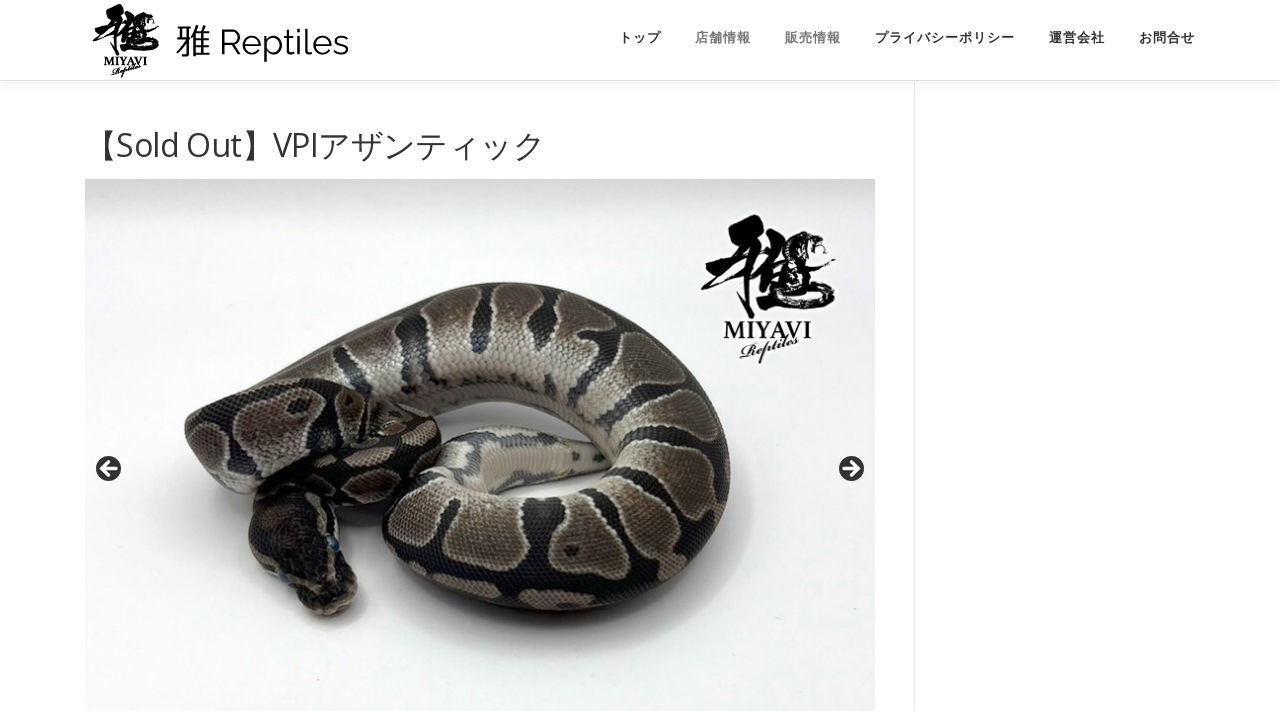

--- FILE ---
content_type: text/html; charset=UTF-8
request_url: https://miyavi-reptiles.jp/2023/06/19/2662/
body_size: 13906
content:
<!DOCTYPE html>
<html lang="ja">
<head>
<meta charset="UTF-8">
<meta name="viewport" content="width=device-width, initial-scale=1">
<link rel="profile" href="http://gmpg.org/xfn/11">
<title>【Sold Out】VPIアザンティック &#8211; 千葉のボールパイソン専門店　雅Reptiles</title>
<meta name='robots' content='max-image-preview:large' />
<link rel='dns-prefetch' href='//fonts.googleapis.com' />
<link rel="alternate" type="application/rss+xml" title="千葉のボールパイソン専門店　雅Reptiles &raquo; フィード" href="https://miyavi-reptiles.jp/feed/" />
<link rel="alternate" type="application/rss+xml" title="千葉のボールパイソン専門店　雅Reptiles &raquo; コメントフィード" href="https://miyavi-reptiles.jp/comments/feed/" />
<link rel="alternate" title="oEmbed (JSON)" type="application/json+oembed" href="https://miyavi-reptiles.jp/wp-json/oembed/1.0/embed?url=https%3A%2F%2Fmiyavi-reptiles.jp%2F2023%2F06%2F19%2F2662%2F" />
<link rel="alternate" title="oEmbed (XML)" type="text/xml+oembed" href="https://miyavi-reptiles.jp/wp-json/oembed/1.0/embed?url=https%3A%2F%2Fmiyavi-reptiles.jp%2F2023%2F06%2F19%2F2662%2F&#038;format=xml" />
		<!-- This site uses the Google Analytics by MonsterInsights plugin v9.11.1 - Using Analytics tracking - https://www.monsterinsights.com/ -->
							<script src="//www.googletagmanager.com/gtag/js?id=G-JD1MSEN3M4"  data-cfasync="false" data-wpfc-render="false" type="text/javascript" async></script>
			<script data-cfasync="false" data-wpfc-render="false" type="text/javascript">
				var mi_version = '9.11.1';
				var mi_track_user = true;
				var mi_no_track_reason = '';
								var MonsterInsightsDefaultLocations = {"page_location":"https:\/\/miyavi-reptiles.jp\/2023\/06\/19\/2662\/"};
								if ( typeof MonsterInsightsPrivacyGuardFilter === 'function' ) {
					var MonsterInsightsLocations = (typeof MonsterInsightsExcludeQuery === 'object') ? MonsterInsightsPrivacyGuardFilter( MonsterInsightsExcludeQuery ) : MonsterInsightsPrivacyGuardFilter( MonsterInsightsDefaultLocations );
				} else {
					var MonsterInsightsLocations = (typeof MonsterInsightsExcludeQuery === 'object') ? MonsterInsightsExcludeQuery : MonsterInsightsDefaultLocations;
				}

								var disableStrs = [
										'ga-disable-G-JD1MSEN3M4',
									];

				/* Function to detect opted out users */
				function __gtagTrackerIsOptedOut() {
					for (var index = 0; index < disableStrs.length; index++) {
						if (document.cookie.indexOf(disableStrs[index] + '=true') > -1) {
							return true;
						}
					}

					return false;
				}

				/* Disable tracking if the opt-out cookie exists. */
				if (__gtagTrackerIsOptedOut()) {
					for (var index = 0; index < disableStrs.length; index++) {
						window[disableStrs[index]] = true;
					}
				}

				/* Opt-out function */
				function __gtagTrackerOptout() {
					for (var index = 0; index < disableStrs.length; index++) {
						document.cookie = disableStrs[index] + '=true; expires=Thu, 31 Dec 2099 23:59:59 UTC; path=/';
						window[disableStrs[index]] = true;
					}
				}

				if ('undefined' === typeof gaOptout) {
					function gaOptout() {
						__gtagTrackerOptout();
					}
				}
								window.dataLayer = window.dataLayer || [];

				window.MonsterInsightsDualTracker = {
					helpers: {},
					trackers: {},
				};
				if (mi_track_user) {
					function __gtagDataLayer() {
						dataLayer.push(arguments);
					}

					function __gtagTracker(type, name, parameters) {
						if (!parameters) {
							parameters = {};
						}

						if (parameters.send_to) {
							__gtagDataLayer.apply(null, arguments);
							return;
						}

						if (type === 'event') {
														parameters.send_to = monsterinsights_frontend.v4_id;
							var hookName = name;
							if (typeof parameters['event_category'] !== 'undefined') {
								hookName = parameters['event_category'] + ':' + name;
							}

							if (typeof MonsterInsightsDualTracker.trackers[hookName] !== 'undefined') {
								MonsterInsightsDualTracker.trackers[hookName](parameters);
							} else {
								__gtagDataLayer('event', name, parameters);
							}
							
						} else {
							__gtagDataLayer.apply(null, arguments);
						}
					}

					__gtagTracker('js', new Date());
					__gtagTracker('set', {
						'developer_id.dZGIzZG': true,
											});
					if ( MonsterInsightsLocations.page_location ) {
						__gtagTracker('set', MonsterInsightsLocations);
					}
										__gtagTracker('config', 'G-JD1MSEN3M4', {"forceSSL":"true","link_attribution":"true"} );
										window.gtag = __gtagTracker;										(function () {
						/* https://developers.google.com/analytics/devguides/collection/analyticsjs/ */
						/* ga and __gaTracker compatibility shim. */
						var noopfn = function () {
							return null;
						};
						var newtracker = function () {
							return new Tracker();
						};
						var Tracker = function () {
							return null;
						};
						var p = Tracker.prototype;
						p.get = noopfn;
						p.set = noopfn;
						p.send = function () {
							var args = Array.prototype.slice.call(arguments);
							args.unshift('send');
							__gaTracker.apply(null, args);
						};
						var __gaTracker = function () {
							var len = arguments.length;
							if (len === 0) {
								return;
							}
							var f = arguments[len - 1];
							if (typeof f !== 'object' || f === null || typeof f.hitCallback !== 'function') {
								if ('send' === arguments[0]) {
									var hitConverted, hitObject = false, action;
									if ('event' === arguments[1]) {
										if ('undefined' !== typeof arguments[3]) {
											hitObject = {
												'eventAction': arguments[3],
												'eventCategory': arguments[2],
												'eventLabel': arguments[4],
												'value': arguments[5] ? arguments[5] : 1,
											}
										}
									}
									if ('pageview' === arguments[1]) {
										if ('undefined' !== typeof arguments[2]) {
											hitObject = {
												'eventAction': 'page_view',
												'page_path': arguments[2],
											}
										}
									}
									if (typeof arguments[2] === 'object') {
										hitObject = arguments[2];
									}
									if (typeof arguments[5] === 'object') {
										Object.assign(hitObject, arguments[5]);
									}
									if ('undefined' !== typeof arguments[1].hitType) {
										hitObject = arguments[1];
										if ('pageview' === hitObject.hitType) {
											hitObject.eventAction = 'page_view';
										}
									}
									if (hitObject) {
										action = 'timing' === arguments[1].hitType ? 'timing_complete' : hitObject.eventAction;
										hitConverted = mapArgs(hitObject);
										__gtagTracker('event', action, hitConverted);
									}
								}
								return;
							}

							function mapArgs(args) {
								var arg, hit = {};
								var gaMap = {
									'eventCategory': 'event_category',
									'eventAction': 'event_action',
									'eventLabel': 'event_label',
									'eventValue': 'event_value',
									'nonInteraction': 'non_interaction',
									'timingCategory': 'event_category',
									'timingVar': 'name',
									'timingValue': 'value',
									'timingLabel': 'event_label',
									'page': 'page_path',
									'location': 'page_location',
									'title': 'page_title',
									'referrer' : 'page_referrer',
								};
								for (arg in args) {
																		if (!(!args.hasOwnProperty(arg) || !gaMap.hasOwnProperty(arg))) {
										hit[gaMap[arg]] = args[arg];
									} else {
										hit[arg] = args[arg];
									}
								}
								return hit;
							}

							try {
								f.hitCallback();
							} catch (ex) {
							}
						};
						__gaTracker.create = newtracker;
						__gaTracker.getByName = newtracker;
						__gaTracker.getAll = function () {
							return [];
						};
						__gaTracker.remove = noopfn;
						__gaTracker.loaded = true;
						window['__gaTracker'] = __gaTracker;
					})();
									} else {
										console.log("");
					(function () {
						function __gtagTracker() {
							return null;
						}

						window['__gtagTracker'] = __gtagTracker;
						window['gtag'] = __gtagTracker;
					})();
									}
			</script>
							<!-- / Google Analytics by MonsterInsights -->
		<style id='wp-img-auto-sizes-contain-inline-css' type='text/css'>
img:is([sizes=auto i],[sizes^="auto," i]){contain-intrinsic-size:3000px 1500px}
/*# sourceURL=wp-img-auto-sizes-contain-inline-css */
</style>
<style id='wp-emoji-styles-inline-css' type='text/css'>

	img.wp-smiley, img.emoji {
		display: inline !important;
		border: none !important;
		box-shadow: none !important;
		height: 1em !important;
		width: 1em !important;
		margin: 0 0.07em !important;
		vertical-align: -0.1em !important;
		background: none !important;
		padding: 0 !important;
	}
/*# sourceURL=wp-emoji-styles-inline-css */
</style>
<style id='wp-block-library-inline-css' type='text/css'>
:root{--wp-block-synced-color:#7a00df;--wp-block-synced-color--rgb:122,0,223;--wp-bound-block-color:var(--wp-block-synced-color);--wp-editor-canvas-background:#ddd;--wp-admin-theme-color:#007cba;--wp-admin-theme-color--rgb:0,124,186;--wp-admin-theme-color-darker-10:#006ba1;--wp-admin-theme-color-darker-10--rgb:0,107,160.5;--wp-admin-theme-color-darker-20:#005a87;--wp-admin-theme-color-darker-20--rgb:0,90,135;--wp-admin-border-width-focus:2px}@media (min-resolution:192dpi){:root{--wp-admin-border-width-focus:1.5px}}.wp-element-button{cursor:pointer}:root .has-very-light-gray-background-color{background-color:#eee}:root .has-very-dark-gray-background-color{background-color:#313131}:root .has-very-light-gray-color{color:#eee}:root .has-very-dark-gray-color{color:#313131}:root .has-vivid-green-cyan-to-vivid-cyan-blue-gradient-background{background:linear-gradient(135deg,#00d084,#0693e3)}:root .has-purple-crush-gradient-background{background:linear-gradient(135deg,#34e2e4,#4721fb 50%,#ab1dfe)}:root .has-hazy-dawn-gradient-background{background:linear-gradient(135deg,#faaca8,#dad0ec)}:root .has-subdued-olive-gradient-background{background:linear-gradient(135deg,#fafae1,#67a671)}:root .has-atomic-cream-gradient-background{background:linear-gradient(135deg,#fdd79a,#004a59)}:root .has-nightshade-gradient-background{background:linear-gradient(135deg,#330968,#31cdcf)}:root .has-midnight-gradient-background{background:linear-gradient(135deg,#020381,#2874fc)}:root{--wp--preset--font-size--normal:16px;--wp--preset--font-size--huge:42px}.has-regular-font-size{font-size:1em}.has-larger-font-size{font-size:2.625em}.has-normal-font-size{font-size:var(--wp--preset--font-size--normal)}.has-huge-font-size{font-size:var(--wp--preset--font-size--huge)}.has-text-align-center{text-align:center}.has-text-align-left{text-align:left}.has-text-align-right{text-align:right}.has-fit-text{white-space:nowrap!important}#end-resizable-editor-section{display:none}.aligncenter{clear:both}.items-justified-left{justify-content:flex-start}.items-justified-center{justify-content:center}.items-justified-right{justify-content:flex-end}.items-justified-space-between{justify-content:space-between}.screen-reader-text{border:0;clip-path:inset(50%);height:1px;margin:-1px;overflow:hidden;padding:0;position:absolute;width:1px;word-wrap:normal!important}.screen-reader-text:focus{background-color:#ddd;clip-path:none;color:#444;display:block;font-size:1em;height:auto;left:5px;line-height:normal;padding:15px 23px 14px;text-decoration:none;top:5px;width:auto;z-index:100000}html :where(.has-border-color){border-style:solid}html :where([style*=border-top-color]){border-top-style:solid}html :where([style*=border-right-color]){border-right-style:solid}html :where([style*=border-bottom-color]){border-bottom-style:solid}html :where([style*=border-left-color]){border-left-style:solid}html :where([style*=border-width]){border-style:solid}html :where([style*=border-top-width]){border-top-style:solid}html :where([style*=border-right-width]){border-right-style:solid}html :where([style*=border-bottom-width]){border-bottom-style:solid}html :where([style*=border-left-width]){border-left-style:solid}html :where(img[class*=wp-image-]){height:auto;max-width:100%}:where(figure){margin:0 0 1em}html :where(.is-position-sticky){--wp-admin--admin-bar--position-offset:var(--wp-admin--admin-bar--height,0px)}@media screen and (max-width:600px){html :where(.is-position-sticky){--wp-admin--admin-bar--position-offset:0px}}

/*# sourceURL=wp-block-library-inline-css */
</style><style id='wp-block-list-inline-css' type='text/css'>
ol,ul{box-sizing:border-box}:root :where(.wp-block-list.has-background){padding:1.25em 2.375em}
/*# sourceURL=https://miyavi-reptiles.jp/wp-includes/blocks/list/style.min.css */
</style>
<style id='wp-block-paragraph-inline-css' type='text/css'>
.is-small-text{font-size:.875em}.is-regular-text{font-size:1em}.is-large-text{font-size:2.25em}.is-larger-text{font-size:3em}.has-drop-cap:not(:focus):first-letter{float:left;font-size:8.4em;font-style:normal;font-weight:100;line-height:.68;margin:.05em .1em 0 0;text-transform:uppercase}body.rtl .has-drop-cap:not(:focus):first-letter{float:none;margin-left:.1em}p.has-drop-cap.has-background{overflow:hidden}:root :where(p.has-background){padding:1.25em 2.375em}:where(p.has-text-color:not(.has-link-color)) a{color:inherit}p.has-text-align-left[style*="writing-mode:vertical-lr"],p.has-text-align-right[style*="writing-mode:vertical-rl"]{rotate:180deg}
/*# sourceURL=https://miyavi-reptiles.jp/wp-includes/blocks/paragraph/style.min.css */
</style>
<style id='wp-block-spacer-inline-css' type='text/css'>
.wp-block-spacer{clear:both}
/*# sourceURL=https://miyavi-reptiles.jp/wp-includes/blocks/spacer/style.min.css */
</style>
<style id='global-styles-inline-css' type='text/css'>
:root{--wp--preset--aspect-ratio--square: 1;--wp--preset--aspect-ratio--4-3: 4/3;--wp--preset--aspect-ratio--3-4: 3/4;--wp--preset--aspect-ratio--3-2: 3/2;--wp--preset--aspect-ratio--2-3: 2/3;--wp--preset--aspect-ratio--16-9: 16/9;--wp--preset--aspect-ratio--9-16: 9/16;--wp--preset--color--black: #000000;--wp--preset--color--cyan-bluish-gray: #abb8c3;--wp--preset--color--white: #ffffff;--wp--preset--color--pale-pink: #f78da7;--wp--preset--color--vivid-red: #cf2e2e;--wp--preset--color--luminous-vivid-orange: #ff6900;--wp--preset--color--luminous-vivid-amber: #fcb900;--wp--preset--color--light-green-cyan: #7bdcb5;--wp--preset--color--vivid-green-cyan: #00d084;--wp--preset--color--pale-cyan-blue: #8ed1fc;--wp--preset--color--vivid-cyan-blue: #0693e3;--wp--preset--color--vivid-purple: #9b51e0;--wp--preset--gradient--vivid-cyan-blue-to-vivid-purple: linear-gradient(135deg,rgb(6,147,227) 0%,rgb(155,81,224) 100%);--wp--preset--gradient--light-green-cyan-to-vivid-green-cyan: linear-gradient(135deg,rgb(122,220,180) 0%,rgb(0,208,130) 100%);--wp--preset--gradient--luminous-vivid-amber-to-luminous-vivid-orange: linear-gradient(135deg,rgb(252,185,0) 0%,rgb(255,105,0) 100%);--wp--preset--gradient--luminous-vivid-orange-to-vivid-red: linear-gradient(135deg,rgb(255,105,0) 0%,rgb(207,46,46) 100%);--wp--preset--gradient--very-light-gray-to-cyan-bluish-gray: linear-gradient(135deg,rgb(238,238,238) 0%,rgb(169,184,195) 100%);--wp--preset--gradient--cool-to-warm-spectrum: linear-gradient(135deg,rgb(74,234,220) 0%,rgb(151,120,209) 20%,rgb(207,42,186) 40%,rgb(238,44,130) 60%,rgb(251,105,98) 80%,rgb(254,248,76) 100%);--wp--preset--gradient--blush-light-purple: linear-gradient(135deg,rgb(255,206,236) 0%,rgb(152,150,240) 100%);--wp--preset--gradient--blush-bordeaux: linear-gradient(135deg,rgb(254,205,165) 0%,rgb(254,45,45) 50%,rgb(107,0,62) 100%);--wp--preset--gradient--luminous-dusk: linear-gradient(135deg,rgb(255,203,112) 0%,rgb(199,81,192) 50%,rgb(65,88,208) 100%);--wp--preset--gradient--pale-ocean: linear-gradient(135deg,rgb(255,245,203) 0%,rgb(182,227,212) 50%,rgb(51,167,181) 100%);--wp--preset--gradient--electric-grass: linear-gradient(135deg,rgb(202,248,128) 0%,rgb(113,206,126) 100%);--wp--preset--gradient--midnight: linear-gradient(135deg,rgb(2,3,129) 0%,rgb(40,116,252) 100%);--wp--preset--font-size--small: 13px;--wp--preset--font-size--medium: 20px;--wp--preset--font-size--large: 36px;--wp--preset--font-size--x-large: 42px;--wp--preset--spacing--20: 0.44rem;--wp--preset--spacing--30: 0.67rem;--wp--preset--spacing--40: 1rem;--wp--preset--spacing--50: 1.5rem;--wp--preset--spacing--60: 2.25rem;--wp--preset--spacing--70: 3.38rem;--wp--preset--spacing--80: 5.06rem;--wp--preset--shadow--natural: 6px 6px 9px rgba(0, 0, 0, 0.2);--wp--preset--shadow--deep: 12px 12px 50px rgba(0, 0, 0, 0.4);--wp--preset--shadow--sharp: 6px 6px 0px rgba(0, 0, 0, 0.2);--wp--preset--shadow--outlined: 6px 6px 0px -3px rgb(255, 255, 255), 6px 6px rgb(0, 0, 0);--wp--preset--shadow--crisp: 6px 6px 0px rgb(0, 0, 0);}:where(.is-layout-flex){gap: 0.5em;}:where(.is-layout-grid){gap: 0.5em;}body .is-layout-flex{display: flex;}.is-layout-flex{flex-wrap: wrap;align-items: center;}.is-layout-flex > :is(*, div){margin: 0;}body .is-layout-grid{display: grid;}.is-layout-grid > :is(*, div){margin: 0;}:where(.wp-block-columns.is-layout-flex){gap: 2em;}:where(.wp-block-columns.is-layout-grid){gap: 2em;}:where(.wp-block-post-template.is-layout-flex){gap: 1.25em;}:where(.wp-block-post-template.is-layout-grid){gap: 1.25em;}.has-black-color{color: var(--wp--preset--color--black) !important;}.has-cyan-bluish-gray-color{color: var(--wp--preset--color--cyan-bluish-gray) !important;}.has-white-color{color: var(--wp--preset--color--white) !important;}.has-pale-pink-color{color: var(--wp--preset--color--pale-pink) !important;}.has-vivid-red-color{color: var(--wp--preset--color--vivid-red) !important;}.has-luminous-vivid-orange-color{color: var(--wp--preset--color--luminous-vivid-orange) !important;}.has-luminous-vivid-amber-color{color: var(--wp--preset--color--luminous-vivid-amber) !important;}.has-light-green-cyan-color{color: var(--wp--preset--color--light-green-cyan) !important;}.has-vivid-green-cyan-color{color: var(--wp--preset--color--vivid-green-cyan) !important;}.has-pale-cyan-blue-color{color: var(--wp--preset--color--pale-cyan-blue) !important;}.has-vivid-cyan-blue-color{color: var(--wp--preset--color--vivid-cyan-blue) !important;}.has-vivid-purple-color{color: var(--wp--preset--color--vivid-purple) !important;}.has-black-background-color{background-color: var(--wp--preset--color--black) !important;}.has-cyan-bluish-gray-background-color{background-color: var(--wp--preset--color--cyan-bluish-gray) !important;}.has-white-background-color{background-color: var(--wp--preset--color--white) !important;}.has-pale-pink-background-color{background-color: var(--wp--preset--color--pale-pink) !important;}.has-vivid-red-background-color{background-color: var(--wp--preset--color--vivid-red) !important;}.has-luminous-vivid-orange-background-color{background-color: var(--wp--preset--color--luminous-vivid-orange) !important;}.has-luminous-vivid-amber-background-color{background-color: var(--wp--preset--color--luminous-vivid-amber) !important;}.has-light-green-cyan-background-color{background-color: var(--wp--preset--color--light-green-cyan) !important;}.has-vivid-green-cyan-background-color{background-color: var(--wp--preset--color--vivid-green-cyan) !important;}.has-pale-cyan-blue-background-color{background-color: var(--wp--preset--color--pale-cyan-blue) !important;}.has-vivid-cyan-blue-background-color{background-color: var(--wp--preset--color--vivid-cyan-blue) !important;}.has-vivid-purple-background-color{background-color: var(--wp--preset--color--vivid-purple) !important;}.has-black-border-color{border-color: var(--wp--preset--color--black) !important;}.has-cyan-bluish-gray-border-color{border-color: var(--wp--preset--color--cyan-bluish-gray) !important;}.has-white-border-color{border-color: var(--wp--preset--color--white) !important;}.has-pale-pink-border-color{border-color: var(--wp--preset--color--pale-pink) !important;}.has-vivid-red-border-color{border-color: var(--wp--preset--color--vivid-red) !important;}.has-luminous-vivid-orange-border-color{border-color: var(--wp--preset--color--luminous-vivid-orange) !important;}.has-luminous-vivid-amber-border-color{border-color: var(--wp--preset--color--luminous-vivid-amber) !important;}.has-light-green-cyan-border-color{border-color: var(--wp--preset--color--light-green-cyan) !important;}.has-vivid-green-cyan-border-color{border-color: var(--wp--preset--color--vivid-green-cyan) !important;}.has-pale-cyan-blue-border-color{border-color: var(--wp--preset--color--pale-cyan-blue) !important;}.has-vivid-cyan-blue-border-color{border-color: var(--wp--preset--color--vivid-cyan-blue) !important;}.has-vivid-purple-border-color{border-color: var(--wp--preset--color--vivid-purple) !important;}.has-vivid-cyan-blue-to-vivid-purple-gradient-background{background: var(--wp--preset--gradient--vivid-cyan-blue-to-vivid-purple) !important;}.has-light-green-cyan-to-vivid-green-cyan-gradient-background{background: var(--wp--preset--gradient--light-green-cyan-to-vivid-green-cyan) !important;}.has-luminous-vivid-amber-to-luminous-vivid-orange-gradient-background{background: var(--wp--preset--gradient--luminous-vivid-amber-to-luminous-vivid-orange) !important;}.has-luminous-vivid-orange-to-vivid-red-gradient-background{background: var(--wp--preset--gradient--luminous-vivid-orange-to-vivid-red) !important;}.has-very-light-gray-to-cyan-bluish-gray-gradient-background{background: var(--wp--preset--gradient--very-light-gray-to-cyan-bluish-gray) !important;}.has-cool-to-warm-spectrum-gradient-background{background: var(--wp--preset--gradient--cool-to-warm-spectrum) !important;}.has-blush-light-purple-gradient-background{background: var(--wp--preset--gradient--blush-light-purple) !important;}.has-blush-bordeaux-gradient-background{background: var(--wp--preset--gradient--blush-bordeaux) !important;}.has-luminous-dusk-gradient-background{background: var(--wp--preset--gradient--luminous-dusk) !important;}.has-pale-ocean-gradient-background{background: var(--wp--preset--gradient--pale-ocean) !important;}.has-electric-grass-gradient-background{background: var(--wp--preset--gradient--electric-grass) !important;}.has-midnight-gradient-background{background: var(--wp--preset--gradient--midnight) !important;}.has-small-font-size{font-size: var(--wp--preset--font-size--small) !important;}.has-medium-font-size{font-size: var(--wp--preset--font-size--medium) !important;}.has-large-font-size{font-size: var(--wp--preset--font-size--large) !important;}.has-x-large-font-size{font-size: var(--wp--preset--font-size--x-large) !important;}
/*# sourceURL=global-styles-inline-css */
</style>

<style id='classic-theme-styles-inline-css' type='text/css'>
/*! This file is auto-generated */
.wp-block-button__link{color:#fff;background-color:#32373c;border-radius:9999px;box-shadow:none;text-decoration:none;padding:calc(.667em + 2px) calc(1.333em + 2px);font-size:1.125em}.wp-block-file__button{background:#32373c;color:#fff;text-decoration:none}
/*# sourceURL=/wp-includes/css/classic-themes.min.css */
</style>
<link rel='stylesheet' id='contact-form-7-css' href='https://miyavi-reptiles.jp/wp-content/plugins/contact-form-7/includes/css/styles.css?ver=6.1.4' type='text/css' media='all' />
<link rel='stylesheet' id='onepress-fonts-css' href='https://fonts.googleapis.com/css?family=Raleway%3A400%2C500%2C600%2C700%2C300%2C100%2C800%2C900%7COpen+Sans%3A400%2C300%2C300italic%2C400italic%2C600%2C600italic%2C700%2C700italic&#038;subset=latin%2Clatin-ext&#038;display=swap&#038;ver=2.3.16' type='text/css' media='all' />
<link rel='stylesheet' id='onepress-animate-css' href='https://miyavi-reptiles.jp/wp-content/themes/onepress/assets/css/animate.min.css?ver=2.3.16' type='text/css' media='all' />
<link rel='stylesheet' id='onepress-fa-css' href='https://miyavi-reptiles.jp/wp-content/themes/onepress/assets/fontawesome-v6/css/all.min.css?ver=6.5.1' type='text/css' media='all' />
<link rel='stylesheet' id='onepress-fa-shims-css' href='https://miyavi-reptiles.jp/wp-content/themes/onepress/assets/fontawesome-v6/css/v4-shims.min.css?ver=6.5.1' type='text/css' media='all' />
<link rel='stylesheet' id='onepress-bootstrap-css' href='https://miyavi-reptiles.jp/wp-content/themes/onepress/assets/css/bootstrap.min.css?ver=2.3.16' type='text/css' media='all' />
<link rel='stylesheet' id='onepress-style-css' href='https://miyavi-reptiles.jp/wp-content/themes/onepress/style.css?ver=6.9' type='text/css' media='all' />
<style id='onepress-style-inline-css' type='text/css'>
#main .video-section section.hero-slideshow-wrapper{background:transparent}.hero-slideshow-wrapper:after{position:absolute;top:0px;left:0px;width:100%;height:100%;background-color:rgba(0,0,0,0.3);display:block;content:""}#parallax-hero .jarallax-container .parallax-bg:before{background-color:rgba(0,0,0,0.3)}.body-desktop .parallax-hero .hero-slideshow-wrapper:after{display:none!important}#parallax-hero>.parallax-bg::before{background-color:rgba(0,0,0,0.3);opacity:1}.body-desktop .parallax-hero .hero-slideshow-wrapper:after{display:none!important}#footer-widgets{}.gallery-carousel .g-item{padding:0px 1px}.gallery-carousel-wrap{margin-left:-1px;margin-right:-1px}.gallery-grid .g-item,.gallery-masonry .g-item .inner{padding:1px}.gallery-grid-wrap,.gallery-masonry-wrap{margin-left:-1px;margin-right:-1px}.gallery-justified-wrap{margin-left:-2px;margin-right:-2px}
/*# sourceURL=onepress-style-inline-css */
</style>
<link rel='stylesheet' id='onepress-gallery-lightgallery-css' href='https://miyavi-reptiles.jp/wp-content/themes/onepress/assets/css/lightgallery.css?ver=6.9' type='text/css' media='all' />
<link rel='stylesheet' id='onepress-child-style-css' href='https://miyavi-reptiles.jp/wp-content/themes/onepress-child/style.css?ver=6.9' type='text/css' media='all' />
<script type="text/javascript" src="https://miyavi-reptiles.jp/wp-content/plugins/google-analytics-for-wordpress/assets/js/frontend-gtag.min.js?ver=9.11.1" id="monsterinsights-frontend-script-js" async="async" data-wp-strategy="async"></script>
<script data-cfasync="false" data-wpfc-render="false" type="text/javascript" id='monsterinsights-frontend-script-js-extra'>/* <![CDATA[ */
var monsterinsights_frontend = {"js_events_tracking":"true","download_extensions":"doc,pdf,ppt,zip,xls,docx,pptx,xlsx","inbound_paths":"[{\"path\":\"\\\/go\\\/\",\"label\":\"affiliate\"},{\"path\":\"\\\/recommend\\\/\",\"label\":\"affiliate\"}]","home_url":"https:\/\/miyavi-reptiles.jp","hash_tracking":"false","v4_id":"G-JD1MSEN3M4"};/* ]]> */
</script>
<script type="text/javascript" src="https://miyavi-reptiles.jp/wp-includes/js/jquery/jquery.min.js?ver=3.7.1" id="jquery-core-js"></script>
<script type="text/javascript" src="https://miyavi-reptiles.jp/wp-includes/js/jquery/jquery-migrate.min.js?ver=3.4.1" id="jquery-migrate-js"></script>
<link rel="https://api.w.org/" href="https://miyavi-reptiles.jp/wp-json/" /><link rel="alternate" title="JSON" type="application/json" href="https://miyavi-reptiles.jp/wp-json/wp/v2/posts/2662" /><link rel="EditURI" type="application/rsd+xml" title="RSD" href="https://miyavi-reptiles.jp/xmlrpc.php?rsd" />
<meta name="generator" content="WordPress 6.9" />
<link rel="canonical" href="https://miyavi-reptiles.jp/2023/06/19/2662/" />
<link rel='shortlink' href='https://miyavi-reptiles.jp/?p=2662' />
<link rel="icon" href="https://miyavi-reptiles.jp/wp-content/uploads/2023/03/cropped-logo512512-32x32.png" sizes="32x32" />
<link rel="icon" href="https://miyavi-reptiles.jp/wp-content/uploads/2023/03/cropped-logo512512-192x192.png" sizes="192x192" />
<link rel="apple-touch-icon" href="https://miyavi-reptiles.jp/wp-content/uploads/2023/03/cropped-logo512512-180x180.png" />
<meta name="msapplication-TileImage" content="https://miyavi-reptiles.jp/wp-content/uploads/2023/03/cropped-logo512512-270x270.png" />
		<style type="text/css" id="wp-custom-css">
			.entry-content h2{
	margin-bottom:30px;
}

.service-title{
	margin-top:1em;
}

.service-content p{
	display:none;
}

.googlemap{
	width:100%;
	height:350px;
	max-width:800px;
	max-height:350px;
}

.grecaptcha-badge { visibility: hidden; }		</style>
		<link rel='stylesheet' id='metaslider-flex-slider-css' href='https://miyavi-reptiles.jp/wp-content/plugins/ml-slider/assets/sliders/flexslider/flexslider.css?ver=3.104.0' type='text/css' media='all' property='stylesheet' />
<link rel='stylesheet' id='metaslider-public-css' href='https://miyavi-reptiles.jp/wp-content/plugins/ml-slider/assets/metaslider/public.css?ver=3.104.0' type='text/css' media='all' property='stylesheet' />
<style id='metaslider-public-inline-css' type='text/css'>
@media only screen and (max-width: 767px) { .hide-arrows-smartphone .flex-direction-nav, .hide-navigation-smartphone .flex-control-paging, .hide-navigation-smartphone .flex-control-nav, .hide-navigation-smartphone .filmstrip, .hide-slideshow-smartphone, .metaslider-hidden-content.hide-smartphone{ display: none!important; }}@media only screen and (min-width : 768px) and (max-width: 1023px) { .hide-arrows-tablet .flex-direction-nav, .hide-navigation-tablet .flex-control-paging, .hide-navigation-tablet .flex-control-nav, .hide-navigation-tablet .filmstrip, .hide-slideshow-tablet, .metaslider-hidden-content.hide-tablet{ display: none!important; }}@media only screen and (min-width : 1024px) and (max-width: 1439px) { .hide-arrows-laptop .flex-direction-nav, .hide-navigation-laptop .flex-control-paging, .hide-navigation-laptop .flex-control-nav, .hide-navigation-laptop .filmstrip, .hide-slideshow-laptop, .metaslider-hidden-content.hide-laptop{ display: none!important; }}@media only screen and (min-width : 1440px) { .hide-arrows-desktop .flex-direction-nav, .hide-navigation-desktop .flex-control-paging, .hide-navigation-desktop .flex-control-nav, .hide-navigation-desktop .filmstrip, .hide-slideshow-desktop, .metaslider-hidden-content.hide-desktop{ display: none!important; }}
/*# sourceURL=metaslider-public-inline-css */
</style>
</head>

<body class="wp-singular post-template-default single single-post postid-2662 single-format-standard wp-custom-logo wp-theme-onepress wp-child-theme-onepress-child metaslider-plugin">
<div id="page" class="hfeed site">
	<a class="skip-link screen-reader-text" href="#content">コンテンツへスキップ</a>
	<div id="header-section" class="h-on-top no-transparent">		<header id="masthead" class="site-header header-contained is-sticky no-scroll no-t h-on-top" role="banner">
			<div class="container">
				<div class="site-branding">
					<div class="site-brand-inner has-logo-img no-desc"><div class="site-logo-div"><a href="https://miyavi-reptiles.jp/" class="custom-logo-link  no-t-logo" rel="home" itemprop="url"><img width="280" height="80" src="https://miyavi-reptiles.jp/wp-content/uploads/2023/03/logo28080.png" class="custom-logo" alt="雅レプタイルズ" itemprop="logo" decoding="async" /></a></div></div>				</div>
				<div class="header-right-wrapper">
					<a href="#0" id="nav-toggle">メニュー<span></span></a>
					<nav id="site-navigation" class="main-navigation" role="navigation">
						<ul class="onepress-menu">
							<li id="menu-item-1801" class="menu-item menu-item-type-post_type menu-item-object-page menu-item-home menu-item-1801"><a href="https://miyavi-reptiles.jp/">トップ</a></li>
<li id="menu-item-37" class="menu-item menu-item-type-custom menu-item-object-custom menu-item-has-children menu-item-37"><a>店舗情報</a>
<ul class="sub-menu">
	<li id="menu-item-36" class="menu-item menu-item-type-post_type menu-item-object-page menu-item-36"><a href="https://miyavi-reptiles.jp/about/">雅Reptilesについて</a></li>
	<li id="menu-item-35" class="menu-item menu-item-type-post_type menu-item-object-page menu-item-35"><a href="https://miyavi-reptiles.jp/return_policy/">返品ポリシー</a></li>
	<li id="menu-item-28" class="menu-item menu-item-type-post_type menu-item-object-page menu-item-28"><a href="https://miyavi-reptiles.jp/access/">アクセス</a></li>
</ul>
</li>
<li id="menu-item-38" class="menu-item menu-item-type-custom menu-item-object-custom menu-item-has-children menu-item-38"><a>販売情報</a>
<ul class="sub-menu">
	<li id="menu-item-32" class="menu-item menu-item-type-post_type menu-item-object-page current_page_parent menu-item-32"><a href="https://miyavi-reptiles.jp/info_list/">入荷情報・お知らせ</a></li>
	<li id="menu-item-34" class="menu-item menu-item-type-post_type menu-item-object-page menu-item-34"><a href="https://miyavi-reptiles.jp/item_list/">販売個体一覧</a></li>
	<li id="menu-item-6610" class="menu-item menu-item-type-post_type menu-item-object-page menu-item-6610"><a href="https://miyavi-reptiles.jp/product/">関連商品販売</a></li>
	<li id="menu-item-33" class="menu-item menu-item-type-post_type menu-item-object-page menu-item-33"><a href="https://miyavi-reptiles.jp/manual/">動物販売時説明</a></li>
</ul>
</li>
<li id="menu-item-31" class="menu-item menu-item-type-post_type menu-item-object-page menu-item-31"><a href="https://miyavi-reptiles.jp/privacy/">プライバシーポリシー</a></li>
<li id="menu-item-4759" class="menu-item menu-item-type-post_type menu-item-object-page menu-item-4759"><a href="https://miyavi-reptiles.jp/company/">運営会社</a></li>
<li id="menu-item-29" class="menu-item menu-item-type-post_type menu-item-object-page menu-item-29"><a href="https://miyavi-reptiles.jp/contact/">お問合せ</a></li>
						</ul>
					</nav>

				</div>
			</div>
		</header>
		</div>
	<div id="content" class="site-content">

		
		<div id="content-inside" class="container right-sidebar">
			<div id="primary" class="content-area">
				<main id="main" class="site-main" role="main">

				
					<article id="post-2662" class="post-2662 post type-post status-publish format-standard has-post-thumbnail hentry category-new_item tag-vpi">
	<header class="entry-header">
		<h1 class="entry-title">【Sold Out】VPIアザンティック</h1>        		<div class="entry-meta">
			<span class="posted-on">投稿日: <a href="https://miyavi-reptiles.jp/2023/06/19/2662/" rel="bookmark"><time class="entry-date published" datetime="2023-06-19T16:03:59+09:00">2023年6月19日</time><time class="updated hide" datetime="2024-08-13T09:38:51+09:00">2024年8月13日</time></a></span><span class="byline"> 投稿者: <span class="author vcard"><a  rel="author" class="url fn n" href="https://miyavi-reptiles.jp/author/bitrate/">雅Reptiles</a></span></span>		</div>
        	</header>

    
	<div class="entry-content">
		<div id="metaslider-id-2655" style="max-width: 800px; margin: 0 auto;" class="ml-slider-3-104-0 metaslider metaslider-flex metaslider-2655 ml-slider has-dots-nav ms-theme-default" role="region" aria-label="M20230301056_VPIアザンティック" data-height="600" data-width="800">
    <div id="metaslider_container_2655">
        <div id="metaslider_2655" class="flexslider">
            <ul class='slides'>
                <li style="display: block; width: 100%;" class="slide-2659 ms-image " aria-roledescription="slide" data-date="2023-06-19 16:01:53" data-filename="M20230301056_item01.jpg" data-slide-type="image"><img fetchpriority="high" decoding="async" src="https://miyavi-reptiles.jp/wp-content/uploads/2023/06/M20230301056_item01.jpg" height="600" width="800" alt="" class="slider-2655 slide-2659 msDefaultImage" title="M20230301056_item01" /></li>
                <li style="display: none; width: 100%;" class="slide-2660 ms-image " aria-roledescription="slide" data-date="2023-06-19 16:01:53" data-filename="M20230301056_item02.jpg" data-slide-type="image"><img decoding="async" src="https://miyavi-reptiles.jp/wp-content/uploads/2023/06/M20230301056_item02.jpg" height="600" width="800" alt="" class="slider-2655 slide-2660 msDefaultImage" title="M20230301056_item02" /></li>
                <li style="display: none; width: 100%;" class="slide-2661 ms-image " aria-roledescription="slide" data-date="2023-06-19 16:01:53" data-filename="M20230301056_item03.jpg" data-slide-type="image"><img decoding="async" src="https://miyavi-reptiles.jp/wp-content/uploads/2023/06/M20230301056_item03.jpg" height="600" width="800" alt="" class="slider-2655 slide-2661 msDefaultImage" title="M20230301056_item03" /></li>
            </ul>
        </div>
        
    </div>
</div>



<p class="has-medium-font-size">モルフ名　VPIアザンティック</p>



<p class="has-medium-font-size">管理番号　301056</p>



<p class="has-medium-font-size">生年産地　EUCB</p>



<p class="has-medium-font-size">性別　メス</p>



<p class="has-medium-font-size">販売価格　￥98,000（税抜）</p>
			</div>
    
    <footer class="entry-footer"><span class="cat-links">カテゴリー: <a href="https://miyavi-reptiles.jp/category/new_item/" rel="category tag">入荷情報</a></span><span class="tags-links">タグ: <a href="https://miyavi-reptiles.jp/tag/vpi%e3%82%a2%e3%82%b6%e3%83%b3%e3%83%86%e3%82%a3%e3%83%83%e3%82%af/" rel="tag">VPIアザンティック</a></span></footer>
    </article>


					
				
				</main>
			</div>

                            
<div id="secondary" class="widget-area sidebar" role="complementary">
	<aside id="block-20" class="widget widget_block">
<div style="height:5px" aria-hidden="true" class="wp-block-spacer"></div>
</aside><aside id="block-21" class="widget widget_block">
<ul class="wp-block-list">
<li><a href="https://miyavi-reptiles.jp/item_list/albino/" data-type="page" data-id="4580">Albino/アルビノ</a></li>



<li><a href="https://miyavi-reptiles.jp/item_list/amur/" data-type="page" data-id="5382">Amur/アムール</a></li>



<li><a href="https://miyavi-reptiles.jp/item_list/asphalt/" data-type="page" data-id="5382">Asphalt/アスファルト</a></li>



<li><a href="https://miyavi-reptiles.jp/item_list/bamboo/" data-type="page" data-id="4638">Bamboo/バンブー</a></li>



<li><a href="https://miyavi-reptiles.jp/item_list/banana/" data-type="page" data-id="4634">Banana/バナナ</a></li>



<li><a href="https://miyavi-reptiles.jp/item_list/bel/" data-type="page" data-id="4650">BEL/ブルーアイリューシ</a></li>



<li><a href="https://miyavi-reptiles.jp/item_list/blackhead/" data-type="page" data-id="4648">Black Head/ブラックヘッド</a></li>



<li><a href="https://miyavi-reptiles.jp/item_list/blackpastel/" data-type="page" data-id="4646">Black Pastel/ブラックパステル</a></li>



<li><a href="https://miyavi-reptiles.jp/item_list/blade/" data-type="page" data-id="6063">Blade/ブレード</a></li>



<li><a href="https://miyavi-reptiles.jp/item_list/blaze/" data-type="page" data-id="6064">Blaze/ブレイズ</a></li>



<li><a href="https://miyavi-reptiles.jp/item_list/butter/" data-type="page" data-id="4632">Butter/バター</a></li>



<li><a href="https://miyavi-reptiles.jp/item_list/calico/" data-type="page" data-id="4596">Calico/キャリコ</a></li>



<li><a href="https://miyavi-reptiles.jp/item_list/candy/" data-type="page" data-id="6065">Candy/キャンディー</a></li>



<li><a href="https://miyavi-reptiles.jp/item_list/caramel/" data-type="page" data-id="5377">Caramel/キャラメル</a></li>



<li><a href="https://miyavi-reptiles.jp/item_list/champagne/" data-type="page" data-id="5380">Champagne/シャンパン</a></li>



<li><a href="https://miyavi-reptiles.jp/item_list/chocolate/" data-type="page" data-id="4618">Chocolate/チョコレート</a></li>



<li><a href="https://miyavi-reptiles.jp/item_list/cinnamon/" data-type="page" data-id="4608">Cinnamon/シナモン</a></li>



<li><a href="https://miyavi-reptiles.jp/item_list/normal/" data-type="page" data-id="4622">Classic/クラシック</a></li>



<li><a href="https://miyavi-reptiles.jp/item_list/clown/" data-type="page" data-id="4598">Clown/クラウン</a></li>



<li><a href="https://miyavi-reptiles.jp/item_list/confusion/" data-type="page" data-id="4604">Confusion/コンフュージョン</a></li>



<li><a href="https://miyavi-reptiles.jp/item_list/copper/" data-type="page" data-id="4594">Copper/カッパー</a></li>



<li><a href="https://miyavi-reptiles.jp/item_list/cryptic/" data-type="page" data-id="4594">Cryptic/クリプティック</a></li>



<li><a href="https://miyavi-reptiles.jp/item_list/cypress/" data-type="page" data-id="4594">Cypress/サイプレス</a></li>



<li><a href="https://miyavi-reptiles.jp/item_list/dg/" data-type="page" data-id="4620">Desert Ghost/デザートゴースト</a></li>



<li><a href="https://miyavi-reptiles.jp/item_list/dot/" data-type="page" data-id="6066">Dot/ドット</a></li>



<li><a href="https://miyavi-reptiles.jp/item_list/enchi/" data-type="page" data-id="4589">Enchi/エンチ</a></li>



<li><a href="https://miyavi-reptiles.jp/item_list/fire/" data-type="page" data-id="4642">Fire/ファイア</a></li>



<li><a href="https://miyavi-reptiles.jp/item_list/geneticstripe/" data-type="page" data-id="8367">Genetic Stripe/ジェネティックストライプ</a></li>



<li><a href="https://miyavi-reptiles.jp/item_list/ghi/" data-type="page" data-id="4571">GHI</a></li>



<li><a href="https://miyavi-reptiles.jp/item_list/ghost/" data-type="page" data-id="4602">Ghost/ゴースト</a></li>



<li><a href="https://miyavi-reptiles.jp/item_list/gravel/" data-type="page" data-id="4600">Gravel/グラベル</a></li>



<li><a href="https://miyavi-reptiles.jp/item_list/hra/" data-type="page" data-id="4652">HRA/ヘテロレッドアザン</a></li>



<li><a href="https://miyavi-reptiles.jp/item_list/hurricane/" data-type="page" data-id="4636">Hurricane/ハリケーン</a></li>



<li><a href="https://miyavi-reptiles.jp/item_list/jolliff/" data-type="page" data-id="4636">Jolliff Axanthic/Jolliffアザンティック</a></li>



<li><a href="https://miyavi-reptiles.jp/item_list/lace/" data-type="link" data-id="https://miyavi-reptiles.jp/item_list/lace/">Lace/レース</a></li>



<li><a href="https://miyavi-reptiles.jp/item_list/lavender/" data-type="page" data-id="4658">Lavender Albino/ラベンダーアルビノ</a></li>



<li><a href="https://miyavi-reptiles.jp/item_list/lepard/" data-type="page" data-id="4660">Leopard/レオパード</a></li>



<li><a href="https://miyavi-reptiles.jp/item_list/lesser/" data-type="page" data-id="4662">Lesser/レッサー</a></li>



<li><a href="https://miyavi-reptiles.jp/item_list/mahogany/" data-type="page" data-id="4654">Mahogany/マホガニー</a></li>



<li><a href="https://miyavi-reptiles.jp/item_list/mandarin/" data-type="page" data-id="4902">Mandarin/マンダリン</a></li>



<li><a href="https://miyavi-reptiles.jp/item_list/mario/" data-type="page" data-id="8476">Mario/マリオ</a></li>



<li><a href="https://miyavi-reptiles.jp/item_list/mj/" data-type="page" data-id="4576">MJ Axanthic/MJアザンティック</a></li>



<li><a href="https://miyavi-reptiles.jp/item_list/mojave/" data-type="page" data-id="4656">Mojave/モハベ</a></li>



<li><a href="https://miyavi-reptiles.jp/item_list/mystic/">Mystic/ミスティック</a></li>



<li><a href="https://miyavi-reptiles.jp/item_list/od/" data-type="page" data-id="4592">Orange Dream/オレンジドリーム</a></li>



<li><a href="https://miyavi-reptiles.jp/item_list/orangeghost/" data-type="page" data-id="9540">Orange Ghost/オレンジゴースト</a></li>



<li><a href="https://miyavi-reptiles.jp/item_list/pastel/" data-type="page" data-id="4628">Pastel/パステル</a></li>



<li><a href="https://miyavi-reptiles.jp/item_list/phantom/" data-type="page" data-id="4644">Phantom/ファントム</a></li>



<li><a href="https://miyavi-reptiles.jp/item_list/piebald/" data-type="page" data-id="4626">Piebald/パイボール</a></li>



<li><a href="https://miyavi-reptiles.jp/item_list/pinstripe/" data-type="page" data-id="4640">Pinstripe/ピンストライプ</a></li>



<li><a href="https://miyavi-reptiles.jp/item_list/puzzle/" data-type="page" data-id="4630">Puzzle/パズル</a></li>



<li><a href="https://miyavi-reptiles.jp/item_list/raven/" data-type="page" data-id="8074">Raven/レイブン</a></li>



<li><a href="https://miyavi-reptiles.jp/item_list/redgene/" data-type="page" data-id="6067">Red Gene/レッドジーン</a></li>



<li><a href="https://miyavi-reptiles.jp/item_list/redhead/" data-type="page" data-id="6067">Redhead/レッドヘッド</a></li>



<li><a href="https://miyavi-reptiles.jp/item_list/redstripe/" data-type="page" data-id="4606">Red Stripe/レッドストライプ</a></li>



<li><a href="https://miyavi-reptiles.jp/item_list/ringer/" data-type="page" data-id="6073">Ringer/リンガー</a></li>



<li><a href="https://miyavi-reptiles.jp/item_list/russo/" data-type="page" data-id="8071">Russo/ルッソ</a></li>



<li><a href="https://miyavi-reptiles.jp/item_list/sable/" data-type="page" data-id="6073">Sable/セーブル</a></li>



<li><a href="https://miyavi-reptiles.jp/item_list/sh/" data-type="page" data-id="4610">Scaleless Head/スケールレスヘッド</a></li>



<li><a href="https://miyavi-reptiles.jp/item_list/special/">Special/スペシャル</a></li>



<li><a href="https://miyavi-reptiles.jp/item_list/specter/" data-type="page" data-id="5384">Specter/スペクター</a></li>



<li><a href="https://miyavi-reptiles.jp/item_list/spider/" data-type="page" data-id="4614">Spider/スパイダー</a></li>



<li><a href="https://miyavi-reptiles.jp/item_list/sn/" data-type="page" data-id="4616">Spotnose/スポットノーズ</a></li>



<li><a href="https://miyavi-reptiles.jp/item_list/stranger/" data-type="page" data-id="4611">Stranger/ストレンジャー</a></li>



<li><a href="https://miyavi-reptiles.jp/item_list/sunset/" data-type="page" data-id="7557">Sunset/サンセット</a></li>



<li><a href="https://miyavi-reptiles.jp/item_list/tristripe/" data-type="page" data-id="6057">Tri Stripe/トライストライプ</a></li>



<li><a href="https://miyavi-reptiles.jp/item_list/ultramel/" data-type="page" data-id="4586">Ultramel/ウルトラメル</a></li>



<li><a href="https://miyavi-reptiles.jp/item_list/vanilla/" data-type="page" data-id="8364">Vanilla/バニラ</a></li>



<li><a href="https://miyavi-reptiles.jp/item_list/vpi/" data-type="page" data-id="4578">VPI Axanthic/VPIアザンティック</a></li>



<li><a href="https://miyavi-reptiles.jp/item_list/wookie/" data-type="page" data-id="4584">Wookie/ウーキー</a></li>



<li><a href="https://miyavi-reptiles.jp/item_list/yb/" data-type="page" data-id="4582">Yellow Belly/イエローベリー</a></li>
</ul>
</aside></div>
            
		</div>
	</div>

	<footer id="colophon" class="site-footer" role="contentinfo">
							<div class="footer-connect">
				<div class="container">
					<div class="row">
						 <div class="col-md-8 offset-md-2 col-sm-12 offset-md-0">			<div class="footer-social">
				<h5 class="follow-heading">雅レプタイルズの最新情報はこちら</h5><div class="footer-social-icons"><a target="_blank" href="https://twitter.com/miyavi_reptiles" title="X"><i class="fa fa-brands fa-x-twitter"></i></a><a target="_blank" href="https://www.instagram.com/miyavi_reptiles/" title="Instagram"><i class="fa  fa-instagram"></i></a><a target="_blank" href="https://www.facebook.com/myvreptiles" title="Facebook"><i class="fa  fa-facebook"></i></a><a target="_blank" href="https://www.tiktok.com/@miyavi_reptiles" title="TikTok"><i class="fa fa-brands fa-tiktok"></i></a></div>			</div>
		</div>					</div>
				</div>
			</div>
	
		<div class="site-info">
			<div class="container">
									<div class="btt">
						<a class="back-to-top" href="#page" title="ページトップへ戻る"><i class="fa fa-angle-double-up wow flash" data-wow-duration="2s"></i></a>
					</div>
								    Copyright &copy; 2026  miyavi-reptiles    
    			</div>
		</div>

	</footer>
	</div>


<script type="speculationrules">
{"prefetch":[{"source":"document","where":{"and":[{"href_matches":"/*"},{"not":{"href_matches":["/wp-*.php","/wp-admin/*","/wp-content/uploads/*","/wp-content/*","/wp-content/plugins/*","/wp-content/themes/onepress-child/*","/wp-content/themes/onepress/*","/*\\?(.+)"]}},{"not":{"selector_matches":"a[rel~=\"nofollow\"]"}},{"not":{"selector_matches":".no-prefetch, .no-prefetch a"}}]},"eagerness":"conservative"}]}
</script>
<script type="text/javascript" src="https://miyavi-reptiles.jp/wp-includes/js/dist/hooks.min.js?ver=dd5603f07f9220ed27f1" id="wp-hooks-js"></script>
<script type="text/javascript" src="https://miyavi-reptiles.jp/wp-includes/js/dist/i18n.min.js?ver=c26c3dc7bed366793375" id="wp-i18n-js"></script>
<script type="text/javascript" id="wp-i18n-js-after">
/* <![CDATA[ */
wp.i18n.setLocaleData( { 'text direction\u0004ltr': [ 'ltr' ] } );
//# sourceURL=wp-i18n-js-after
/* ]]> */
</script>
<script type="text/javascript" src="https://miyavi-reptiles.jp/wp-content/plugins/contact-form-7/includes/swv/js/index.js?ver=6.1.4" id="swv-js"></script>
<script type="text/javascript" id="contact-form-7-js-translations">
/* <![CDATA[ */
( function( domain, translations ) {
	var localeData = translations.locale_data[ domain ] || translations.locale_data.messages;
	localeData[""].domain = domain;
	wp.i18n.setLocaleData( localeData, domain );
} )( "contact-form-7", {"translation-revision-date":"2025-11-30 08:12:23+0000","generator":"GlotPress\/4.0.3","domain":"messages","locale_data":{"messages":{"":{"domain":"messages","plural-forms":"nplurals=1; plural=0;","lang":"ja_JP"},"This contact form is placed in the wrong place.":["\u3053\u306e\u30b3\u30f3\u30bf\u30af\u30c8\u30d5\u30a9\u30fc\u30e0\u306f\u9593\u9055\u3063\u305f\u4f4d\u7f6e\u306b\u7f6e\u304b\u308c\u3066\u3044\u307e\u3059\u3002"],"Error:":["\u30a8\u30e9\u30fc:"]}},"comment":{"reference":"includes\/js\/index.js"}} );
//# sourceURL=contact-form-7-js-translations
/* ]]> */
</script>
<script type="text/javascript" id="contact-form-7-js-before">
/* <![CDATA[ */
var wpcf7 = {
    "api": {
        "root": "https:\/\/miyavi-reptiles.jp\/wp-json\/",
        "namespace": "contact-form-7\/v1"
    }
};
//# sourceURL=contact-form-7-js-before
/* ]]> */
</script>
<script type="text/javascript" src="https://miyavi-reptiles.jp/wp-content/plugins/contact-form-7/includes/js/index.js?ver=6.1.4" id="contact-form-7-js"></script>
<script type="text/javascript" id="onepress-theme-js-extra">
/* <![CDATA[ */
var onepress_js_settings = {"onepress_disable_animation":"","onepress_disable_sticky_header":"","onepress_vertical_align_menu":"","hero_animation":"flipInX","hero_speed":"5000","hero_fade":"750","submenu_width":"0","hero_duration":"5000","hero_disable_preload":"","disabled_google_font":"","is_home":"","gallery_enable":"","is_rtl":"","parallax_speed":"0.5"};
//# sourceURL=onepress-theme-js-extra
/* ]]> */
</script>
<script type="text/javascript" src="https://miyavi-reptiles.jp/wp-content/themes/onepress/assets/js/theme-all.min.js?ver=2.3.16" id="onepress-theme-js"></script>
<script type="text/javascript" src="https://www.google.com/recaptcha/api.js?render=6LdDeWclAAAAAJwd1yT1ces07b01A5ky4XwX8qXB&amp;ver=3.0" id="google-recaptcha-js"></script>
<script type="text/javascript" src="https://miyavi-reptiles.jp/wp-includes/js/dist/vendor/wp-polyfill.min.js?ver=3.15.0" id="wp-polyfill-js"></script>
<script type="text/javascript" id="wpcf7-recaptcha-js-before">
/* <![CDATA[ */
var wpcf7_recaptcha = {
    "sitekey": "6LdDeWclAAAAAJwd1yT1ces07b01A5ky4XwX8qXB",
    "actions": {
        "homepage": "homepage",
        "contactform": "contactform"
    }
};
//# sourceURL=wpcf7-recaptcha-js-before
/* ]]> */
</script>
<script type="text/javascript" src="https://miyavi-reptiles.jp/wp-content/plugins/contact-form-7/modules/recaptcha/index.js?ver=6.1.4" id="wpcf7-recaptcha-js"></script>
<script type="text/javascript" src="https://miyavi-reptiles.jp/wp-content/plugins/ml-slider/assets/sliders/flexslider/jquery.flexslider.min.js?ver=3.104.0" id="metaslider-flex-slider-js"></script>
<script type="text/javascript" id="metaslider-flex-slider-js-after">
/* <![CDATA[ */
var metaslider_2655 = function($) {
            $('#metaslider_2655').flexslider({ 
                slideshowSpeed:3000,
                animation:"fade",
                controlNav:true,
                directionNav:true,
                pauseOnHover:false,
                direction:"horizontal",
                reverse:false,
                keyboard:true,
                touch:false,
                animationSpeed:600,
                prevText:"Previous",
                nextText:"Next",
                smoothHeight:false,
                fadeFirstSlide:false,
                slideshow:false,
                pausePlay:false,
                showPlayText:false,
                playText:false,
                pauseText:false,
                start: function(slider) {
                slider.find('.flex-prev').attr('aria-label', 'Previous');
                    slider.find('.flex-next').attr('aria-label', 'Next');
                
                // Function to disable focusable elements in aria-hidden slides
                function disableAriaHiddenFocusableElements() {
                    var slider_ = $('#metaslider_2655');
                    
                    // Disable focusable elements in slides with aria-hidden='true'
                    slider_.find('.slides li[aria-hidden="true"] a, .slides li[aria-hidden="true"] button, .slides li[aria-hidden="true"] input, .slides li[aria-hidden="true"] select, .slides li[aria-hidden="true"] textarea, .slides li[aria-hidden="true"] [tabindex]:not([tabindex="-1"])').attr('tabindex', '-1');
                    
                    // Disable focusable elements in cloned slides (these should never be focusable)
                    slider_.find('.slides li.clone a, .slides li.clone button, .slides li.clone input, .slides li.clone select, .slides li.clone textarea, .slides li.clone [tabindex]:not([tabindex="-1"])').attr('tabindex', '-1');
                }
                
                // Initial setup
                disableAriaHiddenFocusableElements();
                
                // Observer for aria-hidden and clone changes
                if (typeof MutationObserver !== 'undefined') {
                    var ariaObserver = new MutationObserver(function(mutations) {
                        var shouldUpdate = false;
                        mutations.forEach(function(mutation) {
                            if (mutation.type === 'attributes' && mutation.attributeName === 'aria-hidden') {
                                shouldUpdate = true;
                            }
                            if (mutation.type === 'childList') {
                                // Check if cloned slides were added/removed
                                for (var i = 0; i < mutation.addedNodes.length; i++) {
                                    if (mutation.addedNodes[i].nodeType === 1 && 
                                        (mutation.addedNodes[i].classList.contains('clone') || 
                                         mutation.addedNodes[i].querySelector && mutation.addedNodes[i].querySelector('.clone'))) {
                                        shouldUpdate = true;
                                        break;
                                    }
                                }
                            }
                        });
                        if (shouldUpdate) {
                            setTimeout(disableAriaHiddenFocusableElements, 10);
                        }
                    });
                    
                    var targetNode = $('#metaslider_2655')[0];
                    if (targetNode) {
                        ariaObserver.observe(targetNode, { 
                            attributes: true, 
                            attributeFilter: ['aria-hidden'],
                            childList: true,
                            subtree: true
                        });
                    }
                }
                
                },
                after: function(slider) {
                
                // Re-disable focusable elements after slide transitions
                var slider_ = $('#metaslider_2655');
                
                // Disable focusable elements in slides with aria-hidden='true'
                slider_.find('.slides li[aria-hidden="true"] a, .slides li[aria-hidden="true"] button, .slides li[aria-hidden="true"] input, .slides li[aria-hidden="true"] select, .slides li[aria-hidden="true"] textarea, .slides li[aria-hidden="true"] [tabindex]:not([tabindex="-1"])').attr('tabindex', '-1');
                
                // Disable focusable elements in cloned slides
                slider_.find('.slides li.clone a, .slides li.clone button, .slides li.clone input, .slides li.clone select, .slides li.clone textarea, .slides li.clone [tabindex]:not([tabindex="-1"])').attr('tabindex', '-1');
                
                }
            });
            $(document).trigger('metaslider/initialized', '#metaslider_2655');
        };
        var timer_metaslider_2655 = function() {
            var slider = !window.jQuery ? window.setTimeout(timer_metaslider_2655, 100) : !jQuery.isReady ? window.setTimeout(timer_metaslider_2655, 1) : metaslider_2655(window.jQuery);
        };
        timer_metaslider_2655();
//# sourceURL=metaslider-flex-slider-js-after
/* ]]> */
</script>
<script type="text/javascript" id="metaslider-script-js-extra">
/* <![CDATA[ */
var wpData = {"baseUrl":"https://miyavi-reptiles.jp"};
//# sourceURL=metaslider-script-js-extra
/* ]]> */
</script>
<script type="text/javascript" src="https://miyavi-reptiles.jp/wp-content/plugins/ml-slider/assets/metaslider/script.min.js?ver=3.104.0" id="metaslider-script-js"></script>
<script id="wp-emoji-settings" type="application/json">
{"baseUrl":"https://s.w.org/images/core/emoji/17.0.2/72x72/","ext":".png","svgUrl":"https://s.w.org/images/core/emoji/17.0.2/svg/","svgExt":".svg","source":{"concatemoji":"https://miyavi-reptiles.jp/wp-includes/js/wp-emoji-release.min.js?ver=6.9"}}
</script>
<script type="module">
/* <![CDATA[ */
/*! This file is auto-generated */
const a=JSON.parse(document.getElementById("wp-emoji-settings").textContent),o=(window._wpemojiSettings=a,"wpEmojiSettingsSupports"),s=["flag","emoji"];function i(e){try{var t={supportTests:e,timestamp:(new Date).valueOf()};sessionStorage.setItem(o,JSON.stringify(t))}catch(e){}}function c(e,t,n){e.clearRect(0,0,e.canvas.width,e.canvas.height),e.fillText(t,0,0);t=new Uint32Array(e.getImageData(0,0,e.canvas.width,e.canvas.height).data);e.clearRect(0,0,e.canvas.width,e.canvas.height),e.fillText(n,0,0);const a=new Uint32Array(e.getImageData(0,0,e.canvas.width,e.canvas.height).data);return t.every((e,t)=>e===a[t])}function p(e,t){e.clearRect(0,0,e.canvas.width,e.canvas.height),e.fillText(t,0,0);var n=e.getImageData(16,16,1,1);for(let e=0;e<n.data.length;e++)if(0!==n.data[e])return!1;return!0}function u(e,t,n,a){switch(t){case"flag":return n(e,"\ud83c\udff3\ufe0f\u200d\u26a7\ufe0f","\ud83c\udff3\ufe0f\u200b\u26a7\ufe0f")?!1:!n(e,"\ud83c\udde8\ud83c\uddf6","\ud83c\udde8\u200b\ud83c\uddf6")&&!n(e,"\ud83c\udff4\udb40\udc67\udb40\udc62\udb40\udc65\udb40\udc6e\udb40\udc67\udb40\udc7f","\ud83c\udff4\u200b\udb40\udc67\u200b\udb40\udc62\u200b\udb40\udc65\u200b\udb40\udc6e\u200b\udb40\udc67\u200b\udb40\udc7f");case"emoji":return!a(e,"\ud83e\u1fac8")}return!1}function f(e,t,n,a){let r;const o=(r="undefined"!=typeof WorkerGlobalScope&&self instanceof WorkerGlobalScope?new OffscreenCanvas(300,150):document.createElement("canvas")).getContext("2d",{willReadFrequently:!0}),s=(o.textBaseline="top",o.font="600 32px Arial",{});return e.forEach(e=>{s[e]=t(o,e,n,a)}),s}function r(e){var t=document.createElement("script");t.src=e,t.defer=!0,document.head.appendChild(t)}a.supports={everything:!0,everythingExceptFlag:!0},new Promise(t=>{let n=function(){try{var e=JSON.parse(sessionStorage.getItem(o));if("object"==typeof e&&"number"==typeof e.timestamp&&(new Date).valueOf()<e.timestamp+604800&&"object"==typeof e.supportTests)return e.supportTests}catch(e){}return null}();if(!n){if("undefined"!=typeof Worker&&"undefined"!=typeof OffscreenCanvas&&"undefined"!=typeof URL&&URL.createObjectURL&&"undefined"!=typeof Blob)try{var e="postMessage("+f.toString()+"("+[JSON.stringify(s),u.toString(),c.toString(),p.toString()].join(",")+"));",a=new Blob([e],{type:"text/javascript"});const r=new Worker(URL.createObjectURL(a),{name:"wpTestEmojiSupports"});return void(r.onmessage=e=>{i(n=e.data),r.terminate(),t(n)})}catch(e){}i(n=f(s,u,c,p))}t(n)}).then(e=>{for(const n in e)a.supports[n]=e[n],a.supports.everything=a.supports.everything&&a.supports[n],"flag"!==n&&(a.supports.everythingExceptFlag=a.supports.everythingExceptFlag&&a.supports[n]);var t;a.supports.everythingExceptFlag=a.supports.everythingExceptFlag&&!a.supports.flag,a.supports.everything||((t=a.source||{}).concatemoji?r(t.concatemoji):t.wpemoji&&t.twemoji&&(r(t.twemoji),r(t.wpemoji)))});
//# sourceURL=https://miyavi-reptiles.jp/wp-includes/js/wp-emoji-loader.min.js
/* ]]> */
</script>

</body>
</html>


--- FILE ---
content_type: text/html; charset=utf-8
request_url: https://www.google.com/recaptcha/api2/anchor?ar=1&k=6LdDeWclAAAAAJwd1yT1ces07b01A5ky4XwX8qXB&co=aHR0cHM6Ly9taXlhdmktcmVwdGlsZXMuanA6NDQz&hl=en&v=PoyoqOPhxBO7pBk68S4YbpHZ&size=invisible&anchor-ms=20000&execute-ms=30000&cb=qo421vgezim2
body_size: 48510
content:
<!DOCTYPE HTML><html dir="ltr" lang="en"><head><meta http-equiv="Content-Type" content="text/html; charset=UTF-8">
<meta http-equiv="X-UA-Compatible" content="IE=edge">
<title>reCAPTCHA</title>
<style type="text/css">
/* cyrillic-ext */
@font-face {
  font-family: 'Roboto';
  font-style: normal;
  font-weight: 400;
  font-stretch: 100%;
  src: url(//fonts.gstatic.com/s/roboto/v48/KFO7CnqEu92Fr1ME7kSn66aGLdTylUAMa3GUBHMdazTgWw.woff2) format('woff2');
  unicode-range: U+0460-052F, U+1C80-1C8A, U+20B4, U+2DE0-2DFF, U+A640-A69F, U+FE2E-FE2F;
}
/* cyrillic */
@font-face {
  font-family: 'Roboto';
  font-style: normal;
  font-weight: 400;
  font-stretch: 100%;
  src: url(//fonts.gstatic.com/s/roboto/v48/KFO7CnqEu92Fr1ME7kSn66aGLdTylUAMa3iUBHMdazTgWw.woff2) format('woff2');
  unicode-range: U+0301, U+0400-045F, U+0490-0491, U+04B0-04B1, U+2116;
}
/* greek-ext */
@font-face {
  font-family: 'Roboto';
  font-style: normal;
  font-weight: 400;
  font-stretch: 100%;
  src: url(//fonts.gstatic.com/s/roboto/v48/KFO7CnqEu92Fr1ME7kSn66aGLdTylUAMa3CUBHMdazTgWw.woff2) format('woff2');
  unicode-range: U+1F00-1FFF;
}
/* greek */
@font-face {
  font-family: 'Roboto';
  font-style: normal;
  font-weight: 400;
  font-stretch: 100%;
  src: url(//fonts.gstatic.com/s/roboto/v48/KFO7CnqEu92Fr1ME7kSn66aGLdTylUAMa3-UBHMdazTgWw.woff2) format('woff2');
  unicode-range: U+0370-0377, U+037A-037F, U+0384-038A, U+038C, U+038E-03A1, U+03A3-03FF;
}
/* math */
@font-face {
  font-family: 'Roboto';
  font-style: normal;
  font-weight: 400;
  font-stretch: 100%;
  src: url(//fonts.gstatic.com/s/roboto/v48/KFO7CnqEu92Fr1ME7kSn66aGLdTylUAMawCUBHMdazTgWw.woff2) format('woff2');
  unicode-range: U+0302-0303, U+0305, U+0307-0308, U+0310, U+0312, U+0315, U+031A, U+0326-0327, U+032C, U+032F-0330, U+0332-0333, U+0338, U+033A, U+0346, U+034D, U+0391-03A1, U+03A3-03A9, U+03B1-03C9, U+03D1, U+03D5-03D6, U+03F0-03F1, U+03F4-03F5, U+2016-2017, U+2034-2038, U+203C, U+2040, U+2043, U+2047, U+2050, U+2057, U+205F, U+2070-2071, U+2074-208E, U+2090-209C, U+20D0-20DC, U+20E1, U+20E5-20EF, U+2100-2112, U+2114-2115, U+2117-2121, U+2123-214F, U+2190, U+2192, U+2194-21AE, U+21B0-21E5, U+21F1-21F2, U+21F4-2211, U+2213-2214, U+2216-22FF, U+2308-230B, U+2310, U+2319, U+231C-2321, U+2336-237A, U+237C, U+2395, U+239B-23B7, U+23D0, U+23DC-23E1, U+2474-2475, U+25AF, U+25B3, U+25B7, U+25BD, U+25C1, U+25CA, U+25CC, U+25FB, U+266D-266F, U+27C0-27FF, U+2900-2AFF, U+2B0E-2B11, U+2B30-2B4C, U+2BFE, U+3030, U+FF5B, U+FF5D, U+1D400-1D7FF, U+1EE00-1EEFF;
}
/* symbols */
@font-face {
  font-family: 'Roboto';
  font-style: normal;
  font-weight: 400;
  font-stretch: 100%;
  src: url(//fonts.gstatic.com/s/roboto/v48/KFO7CnqEu92Fr1ME7kSn66aGLdTylUAMaxKUBHMdazTgWw.woff2) format('woff2');
  unicode-range: U+0001-000C, U+000E-001F, U+007F-009F, U+20DD-20E0, U+20E2-20E4, U+2150-218F, U+2190, U+2192, U+2194-2199, U+21AF, U+21E6-21F0, U+21F3, U+2218-2219, U+2299, U+22C4-22C6, U+2300-243F, U+2440-244A, U+2460-24FF, U+25A0-27BF, U+2800-28FF, U+2921-2922, U+2981, U+29BF, U+29EB, U+2B00-2BFF, U+4DC0-4DFF, U+FFF9-FFFB, U+10140-1018E, U+10190-1019C, U+101A0, U+101D0-101FD, U+102E0-102FB, U+10E60-10E7E, U+1D2C0-1D2D3, U+1D2E0-1D37F, U+1F000-1F0FF, U+1F100-1F1AD, U+1F1E6-1F1FF, U+1F30D-1F30F, U+1F315, U+1F31C, U+1F31E, U+1F320-1F32C, U+1F336, U+1F378, U+1F37D, U+1F382, U+1F393-1F39F, U+1F3A7-1F3A8, U+1F3AC-1F3AF, U+1F3C2, U+1F3C4-1F3C6, U+1F3CA-1F3CE, U+1F3D4-1F3E0, U+1F3ED, U+1F3F1-1F3F3, U+1F3F5-1F3F7, U+1F408, U+1F415, U+1F41F, U+1F426, U+1F43F, U+1F441-1F442, U+1F444, U+1F446-1F449, U+1F44C-1F44E, U+1F453, U+1F46A, U+1F47D, U+1F4A3, U+1F4B0, U+1F4B3, U+1F4B9, U+1F4BB, U+1F4BF, U+1F4C8-1F4CB, U+1F4D6, U+1F4DA, U+1F4DF, U+1F4E3-1F4E6, U+1F4EA-1F4ED, U+1F4F7, U+1F4F9-1F4FB, U+1F4FD-1F4FE, U+1F503, U+1F507-1F50B, U+1F50D, U+1F512-1F513, U+1F53E-1F54A, U+1F54F-1F5FA, U+1F610, U+1F650-1F67F, U+1F687, U+1F68D, U+1F691, U+1F694, U+1F698, U+1F6AD, U+1F6B2, U+1F6B9-1F6BA, U+1F6BC, U+1F6C6-1F6CF, U+1F6D3-1F6D7, U+1F6E0-1F6EA, U+1F6F0-1F6F3, U+1F6F7-1F6FC, U+1F700-1F7FF, U+1F800-1F80B, U+1F810-1F847, U+1F850-1F859, U+1F860-1F887, U+1F890-1F8AD, U+1F8B0-1F8BB, U+1F8C0-1F8C1, U+1F900-1F90B, U+1F93B, U+1F946, U+1F984, U+1F996, U+1F9E9, U+1FA00-1FA6F, U+1FA70-1FA7C, U+1FA80-1FA89, U+1FA8F-1FAC6, U+1FACE-1FADC, U+1FADF-1FAE9, U+1FAF0-1FAF8, U+1FB00-1FBFF;
}
/* vietnamese */
@font-face {
  font-family: 'Roboto';
  font-style: normal;
  font-weight: 400;
  font-stretch: 100%;
  src: url(//fonts.gstatic.com/s/roboto/v48/KFO7CnqEu92Fr1ME7kSn66aGLdTylUAMa3OUBHMdazTgWw.woff2) format('woff2');
  unicode-range: U+0102-0103, U+0110-0111, U+0128-0129, U+0168-0169, U+01A0-01A1, U+01AF-01B0, U+0300-0301, U+0303-0304, U+0308-0309, U+0323, U+0329, U+1EA0-1EF9, U+20AB;
}
/* latin-ext */
@font-face {
  font-family: 'Roboto';
  font-style: normal;
  font-weight: 400;
  font-stretch: 100%;
  src: url(//fonts.gstatic.com/s/roboto/v48/KFO7CnqEu92Fr1ME7kSn66aGLdTylUAMa3KUBHMdazTgWw.woff2) format('woff2');
  unicode-range: U+0100-02BA, U+02BD-02C5, U+02C7-02CC, U+02CE-02D7, U+02DD-02FF, U+0304, U+0308, U+0329, U+1D00-1DBF, U+1E00-1E9F, U+1EF2-1EFF, U+2020, U+20A0-20AB, U+20AD-20C0, U+2113, U+2C60-2C7F, U+A720-A7FF;
}
/* latin */
@font-face {
  font-family: 'Roboto';
  font-style: normal;
  font-weight: 400;
  font-stretch: 100%;
  src: url(//fonts.gstatic.com/s/roboto/v48/KFO7CnqEu92Fr1ME7kSn66aGLdTylUAMa3yUBHMdazQ.woff2) format('woff2');
  unicode-range: U+0000-00FF, U+0131, U+0152-0153, U+02BB-02BC, U+02C6, U+02DA, U+02DC, U+0304, U+0308, U+0329, U+2000-206F, U+20AC, U+2122, U+2191, U+2193, U+2212, U+2215, U+FEFF, U+FFFD;
}
/* cyrillic-ext */
@font-face {
  font-family: 'Roboto';
  font-style: normal;
  font-weight: 500;
  font-stretch: 100%;
  src: url(//fonts.gstatic.com/s/roboto/v48/KFO7CnqEu92Fr1ME7kSn66aGLdTylUAMa3GUBHMdazTgWw.woff2) format('woff2');
  unicode-range: U+0460-052F, U+1C80-1C8A, U+20B4, U+2DE0-2DFF, U+A640-A69F, U+FE2E-FE2F;
}
/* cyrillic */
@font-face {
  font-family: 'Roboto';
  font-style: normal;
  font-weight: 500;
  font-stretch: 100%;
  src: url(//fonts.gstatic.com/s/roboto/v48/KFO7CnqEu92Fr1ME7kSn66aGLdTylUAMa3iUBHMdazTgWw.woff2) format('woff2');
  unicode-range: U+0301, U+0400-045F, U+0490-0491, U+04B0-04B1, U+2116;
}
/* greek-ext */
@font-face {
  font-family: 'Roboto';
  font-style: normal;
  font-weight: 500;
  font-stretch: 100%;
  src: url(//fonts.gstatic.com/s/roboto/v48/KFO7CnqEu92Fr1ME7kSn66aGLdTylUAMa3CUBHMdazTgWw.woff2) format('woff2');
  unicode-range: U+1F00-1FFF;
}
/* greek */
@font-face {
  font-family: 'Roboto';
  font-style: normal;
  font-weight: 500;
  font-stretch: 100%;
  src: url(//fonts.gstatic.com/s/roboto/v48/KFO7CnqEu92Fr1ME7kSn66aGLdTylUAMa3-UBHMdazTgWw.woff2) format('woff2');
  unicode-range: U+0370-0377, U+037A-037F, U+0384-038A, U+038C, U+038E-03A1, U+03A3-03FF;
}
/* math */
@font-face {
  font-family: 'Roboto';
  font-style: normal;
  font-weight: 500;
  font-stretch: 100%;
  src: url(//fonts.gstatic.com/s/roboto/v48/KFO7CnqEu92Fr1ME7kSn66aGLdTylUAMawCUBHMdazTgWw.woff2) format('woff2');
  unicode-range: U+0302-0303, U+0305, U+0307-0308, U+0310, U+0312, U+0315, U+031A, U+0326-0327, U+032C, U+032F-0330, U+0332-0333, U+0338, U+033A, U+0346, U+034D, U+0391-03A1, U+03A3-03A9, U+03B1-03C9, U+03D1, U+03D5-03D6, U+03F0-03F1, U+03F4-03F5, U+2016-2017, U+2034-2038, U+203C, U+2040, U+2043, U+2047, U+2050, U+2057, U+205F, U+2070-2071, U+2074-208E, U+2090-209C, U+20D0-20DC, U+20E1, U+20E5-20EF, U+2100-2112, U+2114-2115, U+2117-2121, U+2123-214F, U+2190, U+2192, U+2194-21AE, U+21B0-21E5, U+21F1-21F2, U+21F4-2211, U+2213-2214, U+2216-22FF, U+2308-230B, U+2310, U+2319, U+231C-2321, U+2336-237A, U+237C, U+2395, U+239B-23B7, U+23D0, U+23DC-23E1, U+2474-2475, U+25AF, U+25B3, U+25B7, U+25BD, U+25C1, U+25CA, U+25CC, U+25FB, U+266D-266F, U+27C0-27FF, U+2900-2AFF, U+2B0E-2B11, U+2B30-2B4C, U+2BFE, U+3030, U+FF5B, U+FF5D, U+1D400-1D7FF, U+1EE00-1EEFF;
}
/* symbols */
@font-face {
  font-family: 'Roboto';
  font-style: normal;
  font-weight: 500;
  font-stretch: 100%;
  src: url(//fonts.gstatic.com/s/roboto/v48/KFO7CnqEu92Fr1ME7kSn66aGLdTylUAMaxKUBHMdazTgWw.woff2) format('woff2');
  unicode-range: U+0001-000C, U+000E-001F, U+007F-009F, U+20DD-20E0, U+20E2-20E4, U+2150-218F, U+2190, U+2192, U+2194-2199, U+21AF, U+21E6-21F0, U+21F3, U+2218-2219, U+2299, U+22C4-22C6, U+2300-243F, U+2440-244A, U+2460-24FF, U+25A0-27BF, U+2800-28FF, U+2921-2922, U+2981, U+29BF, U+29EB, U+2B00-2BFF, U+4DC0-4DFF, U+FFF9-FFFB, U+10140-1018E, U+10190-1019C, U+101A0, U+101D0-101FD, U+102E0-102FB, U+10E60-10E7E, U+1D2C0-1D2D3, U+1D2E0-1D37F, U+1F000-1F0FF, U+1F100-1F1AD, U+1F1E6-1F1FF, U+1F30D-1F30F, U+1F315, U+1F31C, U+1F31E, U+1F320-1F32C, U+1F336, U+1F378, U+1F37D, U+1F382, U+1F393-1F39F, U+1F3A7-1F3A8, U+1F3AC-1F3AF, U+1F3C2, U+1F3C4-1F3C6, U+1F3CA-1F3CE, U+1F3D4-1F3E0, U+1F3ED, U+1F3F1-1F3F3, U+1F3F5-1F3F7, U+1F408, U+1F415, U+1F41F, U+1F426, U+1F43F, U+1F441-1F442, U+1F444, U+1F446-1F449, U+1F44C-1F44E, U+1F453, U+1F46A, U+1F47D, U+1F4A3, U+1F4B0, U+1F4B3, U+1F4B9, U+1F4BB, U+1F4BF, U+1F4C8-1F4CB, U+1F4D6, U+1F4DA, U+1F4DF, U+1F4E3-1F4E6, U+1F4EA-1F4ED, U+1F4F7, U+1F4F9-1F4FB, U+1F4FD-1F4FE, U+1F503, U+1F507-1F50B, U+1F50D, U+1F512-1F513, U+1F53E-1F54A, U+1F54F-1F5FA, U+1F610, U+1F650-1F67F, U+1F687, U+1F68D, U+1F691, U+1F694, U+1F698, U+1F6AD, U+1F6B2, U+1F6B9-1F6BA, U+1F6BC, U+1F6C6-1F6CF, U+1F6D3-1F6D7, U+1F6E0-1F6EA, U+1F6F0-1F6F3, U+1F6F7-1F6FC, U+1F700-1F7FF, U+1F800-1F80B, U+1F810-1F847, U+1F850-1F859, U+1F860-1F887, U+1F890-1F8AD, U+1F8B0-1F8BB, U+1F8C0-1F8C1, U+1F900-1F90B, U+1F93B, U+1F946, U+1F984, U+1F996, U+1F9E9, U+1FA00-1FA6F, U+1FA70-1FA7C, U+1FA80-1FA89, U+1FA8F-1FAC6, U+1FACE-1FADC, U+1FADF-1FAE9, U+1FAF0-1FAF8, U+1FB00-1FBFF;
}
/* vietnamese */
@font-face {
  font-family: 'Roboto';
  font-style: normal;
  font-weight: 500;
  font-stretch: 100%;
  src: url(//fonts.gstatic.com/s/roboto/v48/KFO7CnqEu92Fr1ME7kSn66aGLdTylUAMa3OUBHMdazTgWw.woff2) format('woff2');
  unicode-range: U+0102-0103, U+0110-0111, U+0128-0129, U+0168-0169, U+01A0-01A1, U+01AF-01B0, U+0300-0301, U+0303-0304, U+0308-0309, U+0323, U+0329, U+1EA0-1EF9, U+20AB;
}
/* latin-ext */
@font-face {
  font-family: 'Roboto';
  font-style: normal;
  font-weight: 500;
  font-stretch: 100%;
  src: url(//fonts.gstatic.com/s/roboto/v48/KFO7CnqEu92Fr1ME7kSn66aGLdTylUAMa3KUBHMdazTgWw.woff2) format('woff2');
  unicode-range: U+0100-02BA, U+02BD-02C5, U+02C7-02CC, U+02CE-02D7, U+02DD-02FF, U+0304, U+0308, U+0329, U+1D00-1DBF, U+1E00-1E9F, U+1EF2-1EFF, U+2020, U+20A0-20AB, U+20AD-20C0, U+2113, U+2C60-2C7F, U+A720-A7FF;
}
/* latin */
@font-face {
  font-family: 'Roboto';
  font-style: normal;
  font-weight: 500;
  font-stretch: 100%;
  src: url(//fonts.gstatic.com/s/roboto/v48/KFO7CnqEu92Fr1ME7kSn66aGLdTylUAMa3yUBHMdazQ.woff2) format('woff2');
  unicode-range: U+0000-00FF, U+0131, U+0152-0153, U+02BB-02BC, U+02C6, U+02DA, U+02DC, U+0304, U+0308, U+0329, U+2000-206F, U+20AC, U+2122, U+2191, U+2193, U+2212, U+2215, U+FEFF, U+FFFD;
}
/* cyrillic-ext */
@font-face {
  font-family: 'Roboto';
  font-style: normal;
  font-weight: 900;
  font-stretch: 100%;
  src: url(//fonts.gstatic.com/s/roboto/v48/KFO7CnqEu92Fr1ME7kSn66aGLdTylUAMa3GUBHMdazTgWw.woff2) format('woff2');
  unicode-range: U+0460-052F, U+1C80-1C8A, U+20B4, U+2DE0-2DFF, U+A640-A69F, U+FE2E-FE2F;
}
/* cyrillic */
@font-face {
  font-family: 'Roboto';
  font-style: normal;
  font-weight: 900;
  font-stretch: 100%;
  src: url(//fonts.gstatic.com/s/roboto/v48/KFO7CnqEu92Fr1ME7kSn66aGLdTylUAMa3iUBHMdazTgWw.woff2) format('woff2');
  unicode-range: U+0301, U+0400-045F, U+0490-0491, U+04B0-04B1, U+2116;
}
/* greek-ext */
@font-face {
  font-family: 'Roboto';
  font-style: normal;
  font-weight: 900;
  font-stretch: 100%;
  src: url(//fonts.gstatic.com/s/roboto/v48/KFO7CnqEu92Fr1ME7kSn66aGLdTylUAMa3CUBHMdazTgWw.woff2) format('woff2');
  unicode-range: U+1F00-1FFF;
}
/* greek */
@font-face {
  font-family: 'Roboto';
  font-style: normal;
  font-weight: 900;
  font-stretch: 100%;
  src: url(//fonts.gstatic.com/s/roboto/v48/KFO7CnqEu92Fr1ME7kSn66aGLdTylUAMa3-UBHMdazTgWw.woff2) format('woff2');
  unicode-range: U+0370-0377, U+037A-037F, U+0384-038A, U+038C, U+038E-03A1, U+03A3-03FF;
}
/* math */
@font-face {
  font-family: 'Roboto';
  font-style: normal;
  font-weight: 900;
  font-stretch: 100%;
  src: url(//fonts.gstatic.com/s/roboto/v48/KFO7CnqEu92Fr1ME7kSn66aGLdTylUAMawCUBHMdazTgWw.woff2) format('woff2');
  unicode-range: U+0302-0303, U+0305, U+0307-0308, U+0310, U+0312, U+0315, U+031A, U+0326-0327, U+032C, U+032F-0330, U+0332-0333, U+0338, U+033A, U+0346, U+034D, U+0391-03A1, U+03A3-03A9, U+03B1-03C9, U+03D1, U+03D5-03D6, U+03F0-03F1, U+03F4-03F5, U+2016-2017, U+2034-2038, U+203C, U+2040, U+2043, U+2047, U+2050, U+2057, U+205F, U+2070-2071, U+2074-208E, U+2090-209C, U+20D0-20DC, U+20E1, U+20E5-20EF, U+2100-2112, U+2114-2115, U+2117-2121, U+2123-214F, U+2190, U+2192, U+2194-21AE, U+21B0-21E5, U+21F1-21F2, U+21F4-2211, U+2213-2214, U+2216-22FF, U+2308-230B, U+2310, U+2319, U+231C-2321, U+2336-237A, U+237C, U+2395, U+239B-23B7, U+23D0, U+23DC-23E1, U+2474-2475, U+25AF, U+25B3, U+25B7, U+25BD, U+25C1, U+25CA, U+25CC, U+25FB, U+266D-266F, U+27C0-27FF, U+2900-2AFF, U+2B0E-2B11, U+2B30-2B4C, U+2BFE, U+3030, U+FF5B, U+FF5D, U+1D400-1D7FF, U+1EE00-1EEFF;
}
/* symbols */
@font-face {
  font-family: 'Roboto';
  font-style: normal;
  font-weight: 900;
  font-stretch: 100%;
  src: url(//fonts.gstatic.com/s/roboto/v48/KFO7CnqEu92Fr1ME7kSn66aGLdTylUAMaxKUBHMdazTgWw.woff2) format('woff2');
  unicode-range: U+0001-000C, U+000E-001F, U+007F-009F, U+20DD-20E0, U+20E2-20E4, U+2150-218F, U+2190, U+2192, U+2194-2199, U+21AF, U+21E6-21F0, U+21F3, U+2218-2219, U+2299, U+22C4-22C6, U+2300-243F, U+2440-244A, U+2460-24FF, U+25A0-27BF, U+2800-28FF, U+2921-2922, U+2981, U+29BF, U+29EB, U+2B00-2BFF, U+4DC0-4DFF, U+FFF9-FFFB, U+10140-1018E, U+10190-1019C, U+101A0, U+101D0-101FD, U+102E0-102FB, U+10E60-10E7E, U+1D2C0-1D2D3, U+1D2E0-1D37F, U+1F000-1F0FF, U+1F100-1F1AD, U+1F1E6-1F1FF, U+1F30D-1F30F, U+1F315, U+1F31C, U+1F31E, U+1F320-1F32C, U+1F336, U+1F378, U+1F37D, U+1F382, U+1F393-1F39F, U+1F3A7-1F3A8, U+1F3AC-1F3AF, U+1F3C2, U+1F3C4-1F3C6, U+1F3CA-1F3CE, U+1F3D4-1F3E0, U+1F3ED, U+1F3F1-1F3F3, U+1F3F5-1F3F7, U+1F408, U+1F415, U+1F41F, U+1F426, U+1F43F, U+1F441-1F442, U+1F444, U+1F446-1F449, U+1F44C-1F44E, U+1F453, U+1F46A, U+1F47D, U+1F4A3, U+1F4B0, U+1F4B3, U+1F4B9, U+1F4BB, U+1F4BF, U+1F4C8-1F4CB, U+1F4D6, U+1F4DA, U+1F4DF, U+1F4E3-1F4E6, U+1F4EA-1F4ED, U+1F4F7, U+1F4F9-1F4FB, U+1F4FD-1F4FE, U+1F503, U+1F507-1F50B, U+1F50D, U+1F512-1F513, U+1F53E-1F54A, U+1F54F-1F5FA, U+1F610, U+1F650-1F67F, U+1F687, U+1F68D, U+1F691, U+1F694, U+1F698, U+1F6AD, U+1F6B2, U+1F6B9-1F6BA, U+1F6BC, U+1F6C6-1F6CF, U+1F6D3-1F6D7, U+1F6E0-1F6EA, U+1F6F0-1F6F3, U+1F6F7-1F6FC, U+1F700-1F7FF, U+1F800-1F80B, U+1F810-1F847, U+1F850-1F859, U+1F860-1F887, U+1F890-1F8AD, U+1F8B0-1F8BB, U+1F8C0-1F8C1, U+1F900-1F90B, U+1F93B, U+1F946, U+1F984, U+1F996, U+1F9E9, U+1FA00-1FA6F, U+1FA70-1FA7C, U+1FA80-1FA89, U+1FA8F-1FAC6, U+1FACE-1FADC, U+1FADF-1FAE9, U+1FAF0-1FAF8, U+1FB00-1FBFF;
}
/* vietnamese */
@font-face {
  font-family: 'Roboto';
  font-style: normal;
  font-weight: 900;
  font-stretch: 100%;
  src: url(//fonts.gstatic.com/s/roboto/v48/KFO7CnqEu92Fr1ME7kSn66aGLdTylUAMa3OUBHMdazTgWw.woff2) format('woff2');
  unicode-range: U+0102-0103, U+0110-0111, U+0128-0129, U+0168-0169, U+01A0-01A1, U+01AF-01B0, U+0300-0301, U+0303-0304, U+0308-0309, U+0323, U+0329, U+1EA0-1EF9, U+20AB;
}
/* latin-ext */
@font-face {
  font-family: 'Roboto';
  font-style: normal;
  font-weight: 900;
  font-stretch: 100%;
  src: url(//fonts.gstatic.com/s/roboto/v48/KFO7CnqEu92Fr1ME7kSn66aGLdTylUAMa3KUBHMdazTgWw.woff2) format('woff2');
  unicode-range: U+0100-02BA, U+02BD-02C5, U+02C7-02CC, U+02CE-02D7, U+02DD-02FF, U+0304, U+0308, U+0329, U+1D00-1DBF, U+1E00-1E9F, U+1EF2-1EFF, U+2020, U+20A0-20AB, U+20AD-20C0, U+2113, U+2C60-2C7F, U+A720-A7FF;
}
/* latin */
@font-face {
  font-family: 'Roboto';
  font-style: normal;
  font-weight: 900;
  font-stretch: 100%;
  src: url(//fonts.gstatic.com/s/roboto/v48/KFO7CnqEu92Fr1ME7kSn66aGLdTylUAMa3yUBHMdazQ.woff2) format('woff2');
  unicode-range: U+0000-00FF, U+0131, U+0152-0153, U+02BB-02BC, U+02C6, U+02DA, U+02DC, U+0304, U+0308, U+0329, U+2000-206F, U+20AC, U+2122, U+2191, U+2193, U+2212, U+2215, U+FEFF, U+FFFD;
}

</style>
<link rel="stylesheet" type="text/css" href="https://www.gstatic.com/recaptcha/releases/PoyoqOPhxBO7pBk68S4YbpHZ/styles__ltr.css">
<script nonce="4MJOXqNUk67uguVD4nRN9Q" type="text/javascript">window['__recaptcha_api'] = 'https://www.google.com/recaptcha/api2/';</script>
<script type="text/javascript" src="https://www.gstatic.com/recaptcha/releases/PoyoqOPhxBO7pBk68S4YbpHZ/recaptcha__en.js" nonce="4MJOXqNUk67uguVD4nRN9Q">
      
    </script></head>
<body><div id="rc-anchor-alert" class="rc-anchor-alert"></div>
<input type="hidden" id="recaptcha-token" value="[base64]">
<script type="text/javascript" nonce="4MJOXqNUk67uguVD4nRN9Q">
      recaptcha.anchor.Main.init("[\x22ainput\x22,[\x22bgdata\x22,\x22\x22,\[base64]/[base64]/[base64]/[base64]/[base64]/[base64]/KGcoTywyNTMsTy5PKSxVRyhPLEMpKTpnKE8sMjUzLEMpLE8pKSxsKSksTykpfSxieT1mdW5jdGlvbihDLE8sdSxsKXtmb3IobD0odT1SKEMpLDApO08+MDtPLS0pbD1sPDw4fFooQyk7ZyhDLHUsbCl9LFVHPWZ1bmN0aW9uKEMsTyl7Qy5pLmxlbmd0aD4xMDQ/[base64]/[base64]/[base64]/[base64]/[base64]/[base64]/[base64]\\u003d\x22,\[base64]\x22,\[base64]/CocO/[base64]/DkQLCmcKzbQjDuWjDqcOuWMOkw44Kw7jDvsOSwpFww5XDrxFNwoDChgzCpCrDg8OKw48gSDTCucK4w7HCnxvDpMKxFcOTwpssPMOIJ2/CosKEwp7DslzDk31ewoFvN00iZm8NwpsUwrTCiX1aJ8K5w4p0U8Ksw7HChsOWwqrDrQxxwqY0w6Mrw6FyRDXDozUeHMK8wozDiCnDiwVtLXPCvcO3LsOqw5vDjUrChGlCw6I5wr/Cmg/DnB3Ck8OVAMOgwpoUGlrCncOgB8KZYsK0X8OCXMO/EcKjw63CmElow4NfflUrwq5rwoISBXE6CsK+B8O2w5zDkMKYMlrCvyZXcA/DmAjCvnLCsMKabMKcbVnDkyR5ccKVwrDDh8KBw7IGVEVtwp4MZyrCjEJ3wp9Tw4lgwqjCjUHDmMOfwo7DlUPDr0ZUwpbDhsKCe8OwGFnDkcKbw6g0wo3CuWAvecKQEcKUwrsCw74dwqkvD8KEWicfwpLDs8Kkw6TCqV/DrMK2wrI0w4gySEkawq4aAHVKdcK1woHDlA3CgMOoDMOTwpJnwqTDrBxawrvDr8KewoJIEcOsXcKjwpttw5DDgcKRPcK8IjUAw5AnwpnCo8O1MMOqwonCmcKuwrXCvxYIGsKiw5gSSQ53wq/CkDnDpjLClcK5SEjCgw7CjcKvLCdOcSMBYMKOw6R/wqV0CifDoWZXw4vClipCwoTCpjnDlcO3Zwx/[base64]/Cm8O3w7AjYzTDqsOUw4Rvw6vDuxENBsKbw4MsNBPDtnRrworCvsKBKMKUY8KGw64nYcOWw6LDp8Knw7RDV8KRw7PDgR18bMKvwobCuGjChcK2VXVmaMOcMcKNw61ZL8KlwqcVeFQyw4UdwoQAw7/[base64]/TsK6R8OVwpPDvMOEw58hwpjCpgwNwpkAw63CpcKyUMKXPmoUwr3ClgQpelcfSDYcwp1oZsOHw7PDmB/DtAvCuU0MNsOZA8Ktw77DkMK7dj7DlsOQciHDhsOdMMKRFSwbfcOKwqjDjsKTwqLDpFzDtcOONcKnw5rDr8K9X8KMQcKuwrVRFWYDw4/ChWzClMOFRVHDpVTCs3gKw4rDtih5LsKdwpTCkEXCoxxHw5wSwrHCq1bCpgDDpW7DosOULsORw40fXsOBZF7DpsO6wpjDgWoqYcOVwozDiy/CllkbY8K8a3XDhsKfVwHCsG7Do8K/EsOiwot/[base64]/ChgvCscOzRnRyU8OjB8Oqwqg6woXCmcKgVn9Pw7rCrmpSwrgFC8O7eD4vQDAIZ8K+w4vCisOxwqzChMOEw6J/wqJwYTfDmsKHRWXCnxRBwpdYX8Kowp7CqsKtw4fDoMO8w6oswr08w5vDrcKzEsKIwqXDnmliZ07CjsOsw5taw68UwqxGwq/Cijc6UDpoJHphb8OQNsOcdMKJwovClcKJQcOhw7ppwqNCw5k6HATCsj8+XynCnzrCi8Khw4DCh21DVMORw7fCtcK5YcORw4fCj2Nfwq/Cq0AJw6ZnF8KaJ2/[base64]/wptsIDrDvVXCmEFYC2poHsKqesKFwrPCnGwpESDCmsKtw57CminDoMKAw5HCjBQawpJHe8OtKy9JcMOofcOlw4fChSfCo14FJ27ChcK6R2RFfUF/w4HDqsOkPMOlw6oOw6ALOHkkXMKGHsOzw5/DhMK0bsKQwpdJw7PDiQrDn8Kpw6bCtl5Iw7ETw4LDu8KpNGwNEcKYLsK7LMOQwrdgw4kDAgvDvU8AfsKqwq0xwrPCrQnCpwzCszDDosONwpXCusOmYTcVccOKwqrDjMOVw43CncOGBU7Cs2/[base64]/w40MZmd3CFnDqcO9L8OFwrJ3w4syw6XDhMKIw4wawrzDt8K6V8OKwoJDw4EVLsOWWTDCpFnCm1JTw6bCiMOkTznCsQwfEkLDhsKSSsKPw4oHw5PDh8ObHAZoJMO/AENKcsOCDyHDpGZtwpzCpnVUw4PCjD/[base64]/[base64]/OQzDkTlMwpdvwrYFDMOAQsKCw47DkzJPP8OwRmPDtcKOw4nCg8KlwozDusKqw4jDtSPCrsKFMsKZw7V6w43CrnPCimbDiFJEw7tLSMK/OG3Dm8K1w6IaAMK+BFjDozw6w7/CtsOZY8KNw591LsO6w6dEdsOrwrInLcKDZsOHfwJtw4jDgADDq8OSDMKWwrHDpsOYwrt3w4/Cl2LCnsOyw6jCoEDDpMKCwr52w6DDqhFfw4Z2BCfDjsKQwo3CiRU+Q8O/eMKRJDV6AWbCksKAw6LCicOvwqp/[base64]/Co8Ouw7onw6bCssOawqTDrcK/RsKyw5QoZ2lgcMKBc3/CkULCuAPDicKiYFMuwrpmw4gNw73CkC1Bw6rCmMKfwqkgKMOSwrDDqjh1wpp4a2vCpU46w7R+OB1sWQvDvQ9uOl5Dw6wUwrZzw4fDkMOlwrPDuDzCnDh1w7bCiG9JTgfCisOWcysAw7d7YR/[base64]/Ctm/CosOmNMKtwozDjsO+KsKNUcK8HSEHw6VawrTCpxRKa8OUw7c2wp7Cu8K/CzLDocOhwqpZBSrCgy15wofDnl/DvsOkPMOfXcODcsOlJjLDhGYtMcO0bMOHwpPCmG9KM8OZwo53GQXCjMKBwonDnMOpO0R0w5XDrkHCpT8bw5t3w55lw63DgQg4w75dwpxvw5vDncKBwo1nSAdWFS43CWbDpH7DtMOsw7N9w6BjGsOfwrJvQDhLw58dwo/DnMKRwoI4Hk/CvMKoLcOgNcO8wr7CucOwPWvDoTomJsKcPcOlwrbCoCQMcyd5BMOJdsO+HcKkw4E1wrTCkMK2cgDDgcKOw59swqszw63ChmYxw6oTS0Eow7rCvh01PUEow7/[base64]/CsQfCm8O1w6wmFwcJw7lkOsKoLsOaw6bCkhvDoDLCgzXCjcO6w6nDucOJYMODGsKsw69ywqtFEVZBOMOhCcOYw4gIPQ0/KF4mOcKbH04gYxPDqMKUwo0MwrsoLCfDgsOqdMOfCsKNw4LDicOMCntowrrDqCtKwq9pNcKqaMO2wp/CqHXCnsO4V8Kbw7JMYzrCoMKbw6oxwpJHw6jCucKIRcK/f3ZabMKIwrTCocO9w7lBf8Oxw4vCvcKRaGZ5asKrw7EzwoQGdsONw5gkw68uG8Ogwp0ew4lPAMOcwocfw7bDrmrDmW7Co8K1w44fwr7DnQjCiFA0bcKRw6xywqHClcKzw4TCqXjDj8KDw4NoQBvCt8Odw6bCm1PDksKnwrXDnR/[base64]/[base64]/w68nHwLDkMOQwo0Bw6o9XsKgEMOWwrHDiMOSbDtGXyPCminCoSDDssK8W8OiwojCusOMJxQNMzvCjUAmLzhaCMK0wogGwrxhFl5BJMKRwqMCHcOswpp9a8OMw6UKw7LCpgrCuCJwG8Kxwo3CusK2w7PDqMOjw73DsMKjwoPCh8OBw44Sw6pBJcOmV8K/w4lpw6zCjgN/[base64]/[base64]/w5vChsKVw5TDtMOuw5PCk3MOHMOWJTnCgFVfw53Cu8KcVMOPw6DCugXDn8K5w7dgF8KRw7TDjcOjZ3sZd8ObwrzCpyYdPnJiw5/CkcKLw6s2VwvCncKJwqPDnsKOwqPCohsmwq47w4DCmQ3Cr8O/elUWBncVwrhdRcKzwohyZl7CtsK3w5nDkFQVOsKtO8KhwqElw6VvBMKfDB3Duy8fdMORw5VDwrNHQ3xWwpocdEvCswvDg8KAw7FIF8O3ZFfCuMOkw43DoljClcKvw6HCj8OJacOHL0jCrMKpw5jCgxo7ZGnDkTTDgzHDn8KIcx9VDsKSeMO9bHE6JB0ow5JrQhbCoXp/XiJBCsO4ZgjCocOrwrTDmRk5C8OcSSPCqBHDn8KtJUViwpBNFUnCu3YRw6jDjjLCicKDBgfChMOfwpkPGsOOWMO6WH3Dk2AWwq7CnRHDucK/w73DvcK9O1p5wr9Sw7MGOMKdFMO3woTCo2ZFw77DqDJSw6/Dll7Don8BwpQbR8O8TcO0woAhNDHDtGsGIsK1OGvCjsK9w7FGwpxgw74lwqDDiMKvwpfDgFzDlXccHcOdQiVpZkLDpD5WwqHCngLChsOmJDMMw7sEI2d+w5HCn8OoO0zDjUshCMOWK8KeKcKDacO9wol4wpDChhw5FEHDpXzDtVnCmkRJWcO/w6Z+EMO2ZWZXworCuMKCKHgRccOXPsKAwozCt3/CiQM2LW58wpPCgljDuGzCn3d5HxNyw5TCq0TDscOxw7gUw75Td0Jyw78cEjlzM8OUw4w5w4tBw6ZawofDkcKGw5bDrUXDjyDDvcKrcUF3YFnCmcOUwoTCu07Dpw9BQjfDt8OTacO2w5ROa8Ksw5XCt8KRAMK1cMOZwpM0w6hdw7hkwo/Cu1LDjHI6TsOLw7ckw6oxBExawqQAwrTDuMKGw4/Ch0R4SMOYw5zCkUFewpfDscOVfsOUUF3CiC/ClgfCqsKJXVnDmMOaTsOzw7pAezA6RSXDgcO/GTjDultlO25SeHfDq3PCoMKnFMKke8KGSUHCoRPClj/DhG1twp4of8OkTsOZwqLCsxVJa3bCp8Ozaw1xwrN2wr8mw6g1Wyw0w60sAFPCmwvCjH1zwrLDqcKWwpYDw7LCscOjSnhpSsKfZsKjw7x0ccOzw4JTC3kjw5rChC1lf8OWR8KiDsOJwoUpUMKuw5LClHsCA0EvV8OjDsK1w6cLd2fDs1E8B8OLwqDDhH/DvjRjwqfChAPDlsK3w4rDijYZBGJzOsOpwr0fOcKRwq7DucKGworDlBEAw5duVH5GGsKJw7vCjGt3X8K2wr3CrHx1BHzCvzAVWMObN8KrbzXDncOiccKYwrwYw57DsT/Djyp2IgNfDVjDq8O+P2TDicKbAMK6BWtPNcK2w6ZrGMOJw4xKw5/CtiXCq8KnbW3CohTDlHLDn8KwwoRsYcK4w7zDgsOCa8KEwojDksOOwrR9woDDuMOtMig6w5bDkEsbZgnCssOlJMO1CysQTMKoE8KkDHQ2w4ZJMQPCiFHDl1fCnsOFO8OTF8Kfwp1/XnZFw4ldH8OCeyAccxXDnMOKw6R2TTlcwqZcwrbDoTzDpsKgwoHDkWQFARwJb3cmw6pqwrxVw4M3KcOQW8OQccKwR0g/EDzCvVwpZcKubRExwq3Ch1pzwrDDpBbCt0LDtcK5wpXCn8KSEcOnQ8K7NF7DpnbCtsK+w6jDu8KBET/Cj8OKSMKDwqrDphHDgsKbcsOoCGRiMR8ZUcOewpvCvHDCt8OTPcOQw5rCnDTDnsOXwp8Rwpkpw7U9YMKPJg7DgsKBw5/Cs8Oiw5gdw70mDhHCi24cAMOjwrbCrSbDqMOGdMK4R8KJw4tkw43DpwPDnngDSMKka8OFCmFdN8KeXcO2wrs3KcOVclzDkcKXw6fCp8KJMD/[base64]/e8OFwoFkKsKyecOJw54ewqXCiCp1wqwfP8O+woPDg8OyR8OrP8OHSQ/[base64]/ClMKFwrXCoHbDr2XDkC3DlMKpwr7CiMOdVcKFw5YhHcOcOsKcO8OqOcONw48Ww6o/wpbDisKrwpVEFcKowrvDkzhgUcKmw7d/wpEzw7ZNw4lEE8KmM8OzAsOTLyslckddeCTDlV7DncKDDsOQwqxVTzs1PcOBwrfDvivCh3lOHcKWwq3CnMOaw4HDqMKEJMOpw4zDrT/CmcOhwqnDpjYIHsOFwpRAwrMRwoZNwpQ9wrVVwoNeI3E5H8KCacKdw6trRsKGwrfDr8KRw6jDu8KJAsKwPwHCusK3dRJ0f8OVRzzDocKHY8OGORhiLsOkBV0twp/DoTUMR8K8w5gOw7LChcOewoTCusOtw7bDuw/DmlDDjMOteDAze3M7wpXCmmbDrW3CkTLCsMKdw5A3woQFw6oNRUp/[base64]/[base64]/DlsKow4ZLJnTDuinCsMO6w55iWCxZw4/[base64]/GsOIw4F3e3zDsXzCnRQfwqDDh8KawppuUcOVw5DDtiDDmjLDhFJGEMK3w5fChB3CpcOLFMKpG8KRw405wqptA35THArDssOFPhrDr8OVw5fCr8OHOhIpa8O5w5NfwpLDvGJefxtnwr0rw6sud3wCdsKjwqRtBVHDkV3Cmz1Gwq/[base64]/CqwnCogHDisOWYcOewojDkC3CjcK8wpDDtAl9M8K4e8KQw4fDnRbCqsKtOsKzw6PCosKDckVzwprCpXnDkijCrUhvcsKmfmlLZsKyw6PCtMO7bF7Co1/DjyLCrsOmw6Jnwpc6IsOgw5/DmsOqw5x7wq1SBcOwCEhQwqgxKkHDg8OXDcO6w5fCiTwTHQjDgRTDrMKVw7zClsOiwofDjQRxw7PDtELCr8OKw74BwqbCrTFRVMKDTMK1w6nCucORGQPCtHAOw6HCk8OxwoQLw6/Dt27DrsKOXRgaLRYLeC0PfMK5w47Cq3JUcMOMw7YwHMK6X0nCssO2wrbCgcOUwqtBHX8UUXQtdCBrS8O7w6ouFg/[base64]/[base64]/CnMO7MHnDtyYaPDAtXFMPw5FfTCXCqxjDr8KwUAptDsOuN8KQwoMkeFPCnyzDt0IUwrUNeEDDhcKRwrTCuTHDmcO2X8O/w4UPPxd1KjnDujwBwrnDhcOyKz3DosKDEDx/ecO8w6XDs8KGw7XDlwDCisOtJ03CpcKtw4MTwpLCoRLCh8OLIsOpw5czCG8cw5fCuz1gVjXDtyo6SiIww6Eiw4vDkcKZw4ETEDwuNzMEwr3Dg0TCqHc1McKzDSvDgsO/PyHDjCLDhMKpbxthZsKuw47DoFwZwrLCusKJcsOWw5fDr8Onw7Fsw6PDtsKhWhDDoVx2wo3CucOgw5E5IhvCksORJMKRw7cATsOhw4vCg8KXw4jDrcOARcOgwrjDpsOcSTo2FxdLETI7wocAFBZVQCIhNMKnbsOLHy7ClMOHSxZjw4/[base64]/Zhp8B1IjQXpxWTcTw5UPO1DCrMOmXMOcwrfDrQjDisO5E8K7SnF8wrXChcKaQysQwr81b8KQw67ChVPCjMKKdVbCtMKXw6PCscOuw5Elwr/CjcOHUjFLw4LClXHCmQXCpz8ESCBDbQIpwr/CusOqwr81w5zCrsK4dF7DmcKLSjfCuUvDoBrDvz10w4E5w67CvxhpwpnCtUVyZF/[base64]/w4ofJgHCuVPCqWsACsOEw4kHdF7CkMO9ScKzFMKPb8O0OMOmw4fDjUjCgFPCrWN2RMKzSMOMbcKnw4B6PDpDw7VdfhhnacOETjo5L8KOWWENw6/[base64]/DhcKiATstw7rDt0LCigLCscOwPhJNwpXCj1dDw7/[base64]/ZMO/ecKnS8KpSUDCgCbDqcOsP8K2DiXCr3TDm8KVM8OVw6VXG8Ksc8KQw4XCmMOOwp41bcOKw7rDuz/DhMK4wrzCiMOWZ3kvbV/[base64]/KU/[base64]/[base64]/w71xHsKrw4shw5zDhhtdWlkIw5h/wr9xKiVoWcOkwrLCnMK6w4zCqwXDrSdjAMO2esO0TsORw6nCvMOaDhHDpTAICxvCo8KxKMOKfT0NMsOPRl3DjcO5WMKmwprCo8KxLsKsw7XCv3/DnynCrhjDuMOdw5HDjsKTPWkaWXVJPBXCm8OYwqfCqcKLwqfDs8OwQcKtHGpHK0gZwroMeMODED3DrMK6woYyw7LCnV4ZwonClMKxwpTCry7Dn8O+wrHDvMOzwqBswpZiLMKawqzDvcKTBsOMHMOcwrTCusOfGl3CoTzDqxrDpMOLw71eC0pZCsONwokdFcKxwp/[base64]/CgyVBaFfDj8ORXBlWJ8KcRD83woNZSlHDmsKHKcKedinDuX3CoFEbKMOvwp0ZZFE3JHrDksOjGlfCs8OLwqJTCcKFwonDrcO9d8OQfcK7w47CocK9wr7CmRRKw5nDicKTAMKXWMKrO8KBPmbCi0HDrMOLL8OjNxQnwrBHwpzCoBXDvkw3KMKtC0bCr0MAwooXA1/DhR7Cq1DCvFfDt8OAw5fDpMOiwpHCgxjDjGLDqcKXwqlGYcKPw5wxw4zCv2Zjwrl5JBzDv1zDo8KpwqksDWXCpjDDm8KaEUHDsEsFcHYKwrIrKcKyw6LCpsObQsKFLjtUeVw/[base64]/Y8KNZMKWS8KOw44Gw47Dl8OUwrTDqMK/wqcTYxDChhLCqMKCTEPCnMKTw63DoQDDsVTCvcKswq1DB8OAD8OdwobCh3XDtjR+w5zDkMKzRcOgw7jCpMORw6UkQMO9w4jDpsOPKsKrwqsOa8KTaC3DpsKMw7bCth00w7rDtcKDTn/DlHbDlcKVw6dHw4QAHsKCw4pkWMKod1HCoMKFG1HCkkjDhyVrXsOcZGvCl1bCtRPCq2fDnVrCtGQrb8KuTMOLwqXCnsO2woXDminCnm3CvUDCh8Okw4g/MB/[base64]/CkMKbH8KMQcOCJBVhw5cDw7zCl1kkwo/[base64]/ccO5AMOoVMOzZCXDmwbCpy3DrV3CmsOpAxzDjlbChMKIw6cXwr/DpCVxwqnDtsO5Z8KGYEdqY1Iqw6VuTcKcwrzDvXtCccKowpAwwq8UI3HCl3dRcCYRDzXCtlVVanrDuR7Dkx5kw6DDlXVVwojCqcKIeStKwqDDpsKvw7d3w4VbwqF4cMOxwojCugzDpwTCpH9TwrfDonDDk8O+wpccwpEZfMKQwojDicObwrtlw70Xw7vDvUjClANOGz/Ct8OKwoLCu8KfMcKbw4PDkkHCnMOAQ8KxA1cDw6HCqcOwGXI0KcK6fTQUwpsgwqcLwrQvVcOmMQ/Cs8KFw5INUcKHQGl/wqsGwqHCp1ltYsOwSWjCmcKfEnjCgMOIDjNlwqVWw4gGf8Krw5zCt8OrLsO7dTIJw5DDncOYwrcvGcKTwpwLw5/DqRhVd8OxUjLDrMOBfRTDjEPCt3rChMKrwqXCicKXCyPDisOrfVZCwr4KNhd5w5cGTVvCoR/[base64]/CpcORaF/[base64]/wqrDhMK/wrdxwqVrFn3Cp13DmnnDuGnCoVx/wq5XWhkDHnl6w7IoQMKrwr7DkB7CocOsDjnDnxLDu1DChlxyMUkyXGopw4h/UMK2b8K0wpl7QnHCrsKJwqXDox/CqsO8TAZpKy/Dp8KNwrgKw790wqDDs39BbcKGD8OcS3DCtngWwqDDl8OWwrEmwqNYXMOmw5AXw7EGw4ITFMOuwqzDoMO8KcKsDXzCiTBvw6/[base64]/WBPDncOXXS5aw6BXcRpoY8OuXMKMX0nDsjUdRHDDqXhsw6gLMz/Ch8OVEsOUwonCnUDCqsOmw7PCvMKRH0YFw6HDgsOzwq9PwporW8KFM8K0ScOmw6hcwpLDiSXDq8OELxzClFHChMKqOyjDssOVGMOpwpbCkcKzwoE2wpEHaHTCpcK8Mngsw4/CshrCqAPDmWsZSBxewrvDpHcFLH7Ci1fDgMOCVSh8w6wmGSESScKoTcOPPF/Cp1/DiMKow6w+wrZsdlxyw4M9w73DphjCsmcHJMOLKXkwwp5LQ8KAMMO+w4rDqDRQw69iw4fCgxXCv1LDsMOEFXLDj2PCjVJQw7gLcCrDkMK7wpIvRsOxw5rCiUbCiHPCqiddZcKHWsODe8ODBQMzFFt/wrIrwo7DjCkxPcO4wrHDqcKiwrAeUcOoFcKXw7Yew7s4D8KbwozDjw3DuxzChsOUdifCkcKPV8KbwoLCrGA4EnzCsADDoMOIwotSAcOPd8KWw65zw6R3SVrCtcOQI8KaCi9cw6DDrHJsw7l3SkTDnjdUw6Ahwq4/w4FWbn7CiHXDtsOfw6XDp8Obw7jCrhvCjcOrwo4ew7Nnw612cMK4VsKTPsKIK3rCjMOAw5DDlAfCtcKYwoBqw6DCuXHDo8K+wpvDqcKawqrCicOnWMK2CMORZWoWwoFIw7RRDF3CpQ3Chm/CjcOMw7Y9WsOeeWEewo81DMOJJFMfw6zCncOdw4XCnsKrwoA+fcO4w6bCkAHDj8ONRsOcCS/DucO4Xz/Cp8Kuw4x2wqrCpMOzwrIPDD7CscKabAktw5LCvQxCw57DqRMGU3khwpZYwqpKN8OiLyvDmnTCnsO/w4rDsR1xwqfDgcKvw4DDpsO8d8O8WF/Di8KVwp/ChMOIw7NiwoLCrngodEl1w7zDo8K3IhhkFcKnw6BeR0bCssOeLU7CsmBGwpI3woVMw41WGi8Yw7rDpMKUVD3CuDxvwrjCsDlrUsKMw5rCpcKuw6RDw7hoXsOvD3LClRbDp2EAEsKvwoMCwp/[base64]/DvkbDoMKKfcOlw4nCs8KUwpbCosOHwp1Td1IGMgcwWXoNPsO/wo7CnBfDkFYwwopdw6PDscKKw5Q5w5XCoMKJRi4aw7cOdsKvbyPDosOVO8K0eG9tw7fDgjzCr8KgS2VrEcOOwpjDvxsOwqzDtMOUw6ttw4zCnC5uEcKLaMOJQm/DhMKJBUpRwrADfsOyMVrDu3hvwqIbwrIPwqNzaCLDoRvCo3LDgyTDv3fDtcOKCTtfbzkgwofDnHw4w5TCkMOXwroxwo3DocO9VHIYw7BMwphUcsKhfHjCrUPDjsOiV3t3QlXDiMKlIzvCqClEw6ERw6UEeRw/JzjCscKkfUrDrsKQYcKOQcODwoBCccKDcVg8w4/[base64]/CmyTCi8OKwrHDkMKOdMKkfBHDgyPCpDXDpMKVwr/CksKiw6VUwrxtw6vDsUPDp8O4w7fCmg3DksKiAx0Zw4IQwplwU8Kvw6UJRsKkw4LDsQbDqn/DpRIvw6FQwrDDmknDpcKHd8KJwrHCu8OMwrYdGCrCkT1AwpIpwplGwrxCw5xdH8KvE0rCu8Oyw5fCksKlFX5NwokOXR9CwpbDk2XDgiUsUMOzFALDhXbDjsKnw47Dtw0ow4nCocKUwq0hYsKxw73DiyzDnXbDrCc4wrfDq0/DtUkmO8OjDsK/wp3DkBnDoBXCnsKxwpsUwq1pKMOAw4Ugw78rRMKUwoYAU8OhagM+BcO4MsK4XBB5woYkw6fCgMKxwrx5w6/[base64]/UB1Rw6UEw6vDj8Kaw6dGwo7DoRo9wp7CrsKKIx1Zwr1xwq0hw70pwocNGsOvw49OWnEfOWjCtkQwA1kqwr7CgEJeKhjDmjDDh8KuBsOkYQvChEJTHsKywq/[base64]/w5xswqnCqlvCn0rDqx/CusKswpNRw7FXwpTCpsOebcOQUivCu8KlwogBw6NIw7ddw7pxw5UMwrxow4AvDVdFw4EIIndEfxDDsn0tw7/Dh8Kaw6HCnMKCFcO/M8OwwrEVwoZjfTDChyBJCl8pwrPDlxI3w7PDkcK3w4IwZC9GwovCqMK9VS3Cs8KfHcOkdiXDtnAzKyzCnsKrZV12bMOqb2vDg8Ksd8KFUVfDoUsHw5fDh8K7FMOMwpLDkzHCvMKsanXCpWFiw5NlwqJXwpxFU8OIGl0Ocisew5tcET7Ds8KSb8KDwrjDkMKbwoJUBw/DulzCpXspck/Dj8OGM8KgwoNqS8K8GcKVQ8K+wr8NSy0RSEDClMKfw6tuw6TCmMKRwoRxwrh8w51dRsKww4sbVMKzw5YjXW/[base64]/DhDTCgj/CtsONw7rDtsOVd13DgQDDlsOeMjZNw7DCr19ewqkSbsK/FsOMTBVcwqMaYcOLDFBAw6oawqLCnsKbXsOmIB7CuxbCv2nDgVLDhMOCw6HDqcOEwpdOGcOFGAldYlkoHAXCm3jChC/[base64]/DvGLCr8OaNTPDksOTwrHCqSfDly5JeA4BAxXCvWzCmcOySjRfwpPDicKgLCwbB8OAcVIOwohOw5xUIsOXw7bDhQg3wqUALEHDjRnDjMOBw7oqP8KFZ8OkwogjSiXDksKqwqXDtMK/w6HDpsKxXhrCk8KIGcKnw6MCekVtLBDDnMK5wq7ClcKNwpDDvmhpAHkKXFPCpsOIU8OCd8K3w6bDnsOYwqltcMO3Q8Kjw6DCncOjwp/ChDQ7BcKtCz0WFMKqw60UR8K6TsKnw73CmMKwVRNvNU7DgsK2e8OcNBM9SVbDgsOvMU8LOyE0wo5qw5EoM8OWwphkw5/DtCtIaGPCuMKLwoElwrcmFxFew63DgcKVUsKXUT3CpMO5w7LCmsKww4/[base64]/[base64]/CjcKCbCR6wr0eUAjCn3jDojTDu8KeHyxlwr3Do07CssOdw6LDlMKWKxYudMOFwrfCoA/DrcOPBWNdw5gswqLDnHvDkiN8EMOnw5fCtsK+Em7Dt8KnaGbDhsOcSynChsOGHVbCmGMFMsKrXMOgwp/Cl8OcwrfCklPCncKhwq9TfcORwodtwrXCunvCsiPDpcK+G0zCkF3CicO/[base64]/DsKMwqBsTcOewpY3ZQ4fwrVsw5HDv8O+aMOuwqrDp8Ofw47CscOod20BOwTCjRZUMcKCwpzDsTnDpwrDkTzCk8OHwqAMAzLDo1XDmMKyecOiw7MYw7Eqw5TCosOcw4BPaD/CgTNkdy8swpjDgMK1JsKTwpfCsQJVwrEvMyfDjsOecMO1LMKOQsKtw7HCvkVPw7zCqsKSwpVMw4jCiUfDr8KuQMObw7p7wqnCmzfCnRpbXU/[base64]/Dsh/CiiDDvcOjBl3CpcO7WHTDjMO5w5Ydwr3CrS0cwpDCmUTDoyHDicKNw7fDjV1/w73Dn8KSw7TDuW7CncO2w7jDpMOTKsKKJQ1IHMOFThVoMF58w5lvw6TCqwTDhnzChcKIKyHCujbCssO9U8KGwqTCu8O2w6c1w6jDpHXCtWE/a14ew73DgiPDtsO5wpPCmsOSdsOsw5cgIyBuw4UzOmtkFXx1F8OzHg/CqsOKblUtwq81w7fCksKWA8K4RGXCqx9zwrASJF3DrU0FBsKJwpnCkUnDiVFZQ8OkLxNAwojCiUAKw5oSYsKVwqXCncOAN8OCw6TCt2nDuWJ8w4FlwpzDpsOewp9DBsKjw7jDjsKxw4waOsKJZMOkKWbCvz3DscKtwqV3FMO1O8Ksw40HE8KEw5/[base64]/Cp0DCqGTDtcO6wqAkw77Du8Odw7teMTwIc8K3w4jCvCnDsWbCk8O8E8Kewo3Cl1jCo8K5O8Knwp4IAD4Uc8KBw4lfLA3DlcO9CsKCw6DCrmkVcgvCsicHwolow5TDhSXCqTo1wqfDsMO6w6oHwr7Du0oBIsOpWxICwodbGsK7WA/[base64]/DmiHCqgbCrQnDhsOMwqjCjMODDcOBw6odOcK3w4xIwoRgUsKyCifDhRF8wqjDi8K2w5bDnGLCqEfCiElrCsOKO8KMBS/DucONw4NFw48lVR7DlD3Cm8KKwrbCqMOAwozDpMKFwpbCoy3DixoiNTLCmA5ww5PCjMOZAmQWMB9ywoDClMOWw5gvYcOIQ8KsKkABwqnDj8O3wpvCjcKPbDTCisKCw7R3w5/CgwgtScK4w4hpQzfDscOmD8OVeFDCmUc4S2VkT8ODJ8KvwrweF8O6w47CngJLw5zCusO9w5TCh8KYwqPCm8KAdcKTR8OPwrt6R8KWwphLFcOhworCqMKQScKaw5I0LcOpwoxpwr/[base64]/DvUjCrcKbQ8ONw6F/wofCpWzCk3rDjcKzIhDDhsOvYMKWw5nDpnBsJi3CmcOXY1XDvXZgwrrDmMKcVyfDt8OhwoM4wooHO8KlBsKCVVPChEvCpDkvw5tmbl3ClMKLw53CscKww6LDgMO3w6oqw6hEwpPCpcOxwr3Co8O3w5sCwovCnzPCozdnw7DCsMO2wq/DosKuworChcKWL0fDj8KvPWBVMMK2NMO/GgvCt8OWw7Fdw5HCqsOAworDlRBvecK9GcKzwpjDt8KhPzXCmQR4w43DhMKhwqbDo8OVwpIuw5E8w6fDhcO2w7vDp8K9KMKTHzDCgMKRI8K2cnzChMKnEAXDicO2WzXDg8KyaMOZN8OHwppAwqkcwr00wp/DmRvCosKUSMKow7vDlSPDoj5jDwvCjwIbXUvCuTDDixfCrwDCg8KBwrQyw77CscKHwp8Gw74NZFgFw5YDMMO/VcOSGsK+w5IxwrAbwqPCkQnCs8O3VcO7w7fDpsOuw5t1GWjCvW7DvMOVwrTDl3oHRgYGwol4VcKNwqdCUsO+w7oQwr5WccOCPw1EwqTDtcKBC8O+w69NRULChRnCkT/CuG4aYhLCqy7CmsOKd2g/w49lw4nCtEVrdDYBSsKiRyfCm8OaPcOOwpRJHcOsw5BywrjDkcOKw6pdw6MUwok3YsKew4kUKh/Dkgt3wqAHw5zCnsOzKhMvcsOLCiTDjEHCojdqBxcxwoNkwqbCu17DgjXDllRowpbCtmfDvVVBwog4wrDCmjLDt8Kxw64/AWkaK8Kaw7DCpcOJw67DucObwp/[base64]/[base64]/DsB57TzJWw40sflEOHsOkISNZw7EPTQsuwpMCZcKyYcKCWBvDhnLDusKNwrLDjVvDosOlE0tzODnCkcKgwq3DgMKNa8OyDMOBw4bCuEPDmsK6A3bCpsK/[base64]/Dj8OrKsOTwrbDjsKibMOWw43Chmt9RHMechvCvsOpw4M1KsOcISxJw6DDk2zDvjTDsQZaNMKjw7NAWMK2wrBuw4jDqMKjalLDqcKkJDjCnjfDisOxEsOOw5PDlX8UwonCh8Osw5nDh8OrwrDCikceCMO/IVB2w7HCssKhwq3DrcOSwp/Dh8KHwoQNw4dIUcKpw4PCowADZXw7wpMhcMKawr3CrcKEw7MswoDCtMOVZ8OdwojCq8O9QnnDn8KewpM/w5MFwpZafWgJwqlpDispI8KcbH3DtQciB35Vw53DuMOdVcOHHsOTw78sw5l/w6DCk8K9wrbCqsKKClPDukjCqnZHVz7DpcOvwrE7FTtuw7zDmVIbwpnDkMK3LsOcwrgdwoJ2wqEPwppWwofDr0bCtlXDghnCsVnCqRFYIcOaFsKDbxnCtCLDlwAlIcKVwonCpcKhw7owZcOnH8KTwo3Ct8KuI0TDk8OGwqYXwohEwo/DrcOyMETCjcKJVMO+w6bDgMKAw7gRwr8yN3HDnsKFfVnChwjDs0s0dV9hfcOSw4jCsU5QPVrDoMKmL8KKPsOXSyszSxowDQ/[base64]/a8OCwq3CtHISQ8KswpMtc8OjZcOtTsO7KQQrMcKyEsOYTVNgaipNw55Aw5XDlXobRsKjVE4hw6FDPHzDuB/DjsOZw7skwpjDo8K9worDvnLDuxkgwp0sUsOSw4JVw6LDq8OAFMKQw6TCvD8fw64VMcKpw44hfE4yw6/[base64]/CvDxHdsK4wpc1wr4cOG8gw65eYQkYw742wp8hdEF2wpzCusKvwoRQwqM2FxXCvMOOIVHDm8KVNcO8wp7DnmgEU8K4wp1gwoAPw5J5wpAEIlTDkyzDkMKyJcOGw7Exd8KvwovCr8OYwr50wpkEVjI2wrrDvsOeLDhYCi/CgcOjw6gRw5U1fVU9w7DDgsOyw5vDil7DvMOBwoltD8O0WjxXNSJcw6zDomzCnsOCS8OkwpQnw6d8w6VofWfCmmFXPWRwIFfCkHTDg8KNwqglw5vCmMOGXsKGw4Ayw5PDm1/DvCbDtzdUaHFkQcOQEm84woTCqlF0EMOiw65wY17DrnFjw6M+w5NVDArDrW4sw7nDhMK2wqJ2DcKjw4kWNh/Dryh7AWJEw6TCjsKzUHEUw7nDuMKUwrnCgcOlF8Klw7zDkcOWw70lw7XCvcOSw4U2wozCm8Ojw7zDkjJPw6rCvjXClcKLdmjCvAbDmTDCjjhYJ8KYEWzCoDFAw49yw4FXwofDikMKw4Z8worDnMOJw6kcwobDg8OjRA\\u003d\\u003d\x22],null,[\x22conf\x22,null,\x226LdDeWclAAAAAJwd1yT1ces07b01A5ky4XwX8qXB\x22,0,null,null,null,1,[21,125,63,73,95,87,41,43,42,83,102,105,109,121],[1017145,652],0,null,null,null,null,0,null,0,null,700,1,null,0,\[base64]/76lBhn6iwkZoQoZnOKMAhnM8xEZ\x22,0,0,null,null,1,null,0,0,null,null,null,0],\x22https://miyavi-reptiles.jp:443\x22,null,[3,1,1],null,null,null,1,3600,[\x22https://www.google.com/intl/en/policies/privacy/\x22,\x22https://www.google.com/intl/en/policies/terms/\x22],\x22vMWw4NjytQblzQfzEu/Prn1cbIBfEX1PKbrnarKPH9U\\u003d\x22,1,0,null,1,1769124288366,0,0,[57,252,78,204,163],null,[95,150],\x22RC-1GYB01J4iWoArQ\x22,null,null,null,null,null,\x220dAFcWeA4cnthc_hJdghgs8c5lGeiJO2HfKOcJP9mgSgD9LkJ3ZYlr2wDyzQ491-JeMHWOOSzvDM8EmaF37pTk-rAxSVrq2aOgtg\x22,1769207088393]");
    </script></body></html>

--- FILE ---
content_type: text/css
request_url: https://miyavi-reptiles.jp/wp-content/themes/onepress-child/style.css?ver=6.9
body_size: 2173
content:
/*
Theme Name: OnePress Child
Theme URI: https://www.famethemes.com
Template: onepress
Author: FameThemes
Author URI: https://www.famethemes.com
Description: OnePress sample child theme
Tags: light,dark,twohttps://prog-8.com/dashboard-columns,right-sidebar,responsive-layout,accessibility-ready
Version: 1.0.0.1677747611
Updated: 2023-03-02 18:00:11

*/

/*ローマ字大文字変換無効ここから*/
h5 {
	text-transform: none;
}
h6 {
	text-transform: none;
}
abbr,acronym,dfn {
	text-transform: none;
}
table th {text-transform: none;}
input[type="reset"], input[type="submit"], input[type="submit"],
.pirate-forms-submit-button, .contact-form div.wpforms-container-full .wpforms-form .wpforms-submit {
  text-transform: none;
}
.site-branding .site-title,
.site-branding .site-text-logo {
  text-transform: none;
}
.onepress-menu a {
  text-transform: none;
}
.page-header .entry-title,
.page-header .page-title {
  text-transform: none;
}
.error-404 .widgettitle, .error-404 .widget-title {
  text-transform: none;
}
.entry-meta {
  text-transform: none;
}
.entry-footer .cat-links, .entry-footer .tags-links {
  text-transform: none;
}
.nav-links a, .nav-links .page-numbers {
  text-transform: none;
}
#comments .comments-title {
  text-transform: none;
}
#comments .comment .comment-wrapper .comment-meta .comment-time, #comments .comment .comment-wrapper .comment-meta .comment-reply-link, #comments .comment .comment-wrapper .comment-meta .comment-edit-link {
  text-transform: none;
}
#comments .comment .comment-wrapper .comment-meta cite .fn {
  text-transform: none;
}
#respond .comment-reply-title {
  text-transform: none;
}
#respond label {
  text-transform: none;
}
.btn {
  text-transform: none;
}
.sidebar .widget .widget-title {
  text-transform: none;
}
.section-title-area .section-title {
  text-transform: none;
}
.section-title-area .section-subtitle {
  text-transform: none;
}
.hero__content h1, .hero__content h2, .hero__content h3, .hero__content h4, .hero__content h5, .hero__content h6 {
  text-transform: none;
}
.hero-content-style1 h2 {
  text-transform: none;
}
.counter_item .counter__number {
  text-transform: none;
}
.team-member .member-position {
  text-transform: none;
}
.section-news .list-article-meta, .archive .list-article-meta, .blog .list-article-meta {
  text-transform: none;
}
.wpcf7-form {
  text-transform: none;
}
.section-videolightbox .videolightbox__heading {
  text-transform: none;
}
.woocommerce #respond input#submit, .woocommerce a.button, .woocommerce button.button, .woocommerce input.button, .woocommerce button.button.alt {
  text-transform: none;
}
.related.products h2, #tab-description h2 {
  text-transform: none;
}
div.wpforms-container .wpforms-form .wpforms-field .wpforms-field-label, div.wpforms-container .wpforms-form .wpforms-field .wpforms-field-sublabel {
  text-transform: none;
}
.c-bully {
  text-transform: none;
}
.wp-block-pullquote cite {
  text-transform: none;
}
/*ローマ字大文字変換無効ここまで*/

.site-footer .footer-connect {
	padding:3rem 0rem;
}

.entry-meta{
	display:none;
}
.entry-footer{
	display:none;
}
.post-19 h2.wp-block-post-title{
	margin-bottom:5px;
}

.link-button a:hover{
	text-decoration-line:none;
	background-color: #000!important;
	transition:0.5s;
}

/*トップヒーローエリアここから*/
.col-md-12:nth-child(2){
	text-align:center;
}
/*トップヒーローエリアここまで*/


/*サイドバー用幅設定ここから*/
@media screen and (min-width: 940px){
	.left-sidebar .content-area{
		width:76%;
	}
}

@media screen and (min-width: 940px){
	.left-sidebar .sidebar {
		width:24%;
		padding-right:10px;
	}
}

.entry-content .columns-3 li{
    margin-left:0;
}

.wp-block-group{
	padding-right:5px !important;
	padding-left:5px !important;
}

:where(.wp-block-post-template.is-layout-grid){
	gap:0;
}

.single-post .sidebar aside{
	display:none;
}

/*サイドバー用幅設定ここまで*/

/*トップ用設定ここから*/
.top_calendar_btn {
	padding-left:1.5em;
}
.top_calendar_btn::before {
  animation: scroll 1.5s infinite;
  border: double #fff;
  border-width: 0 0 5px 5px;
  content: "";
  display: inline-block;
  margin: auto;
  position: relative;
  top: 0;
  left: -0.5em;
  transform: rotate(-45deg);
  width: 8px;
  height: 8px;
}

@keyframes scroll {
  0% {
    transform: rotate(-45deg) translate(0.2em, -0.2em);
  }
  50% {
    transform: rotate(-45deg) translate(0, 0);
  }
  100% {
    transform: rotate(-45deg) translate(0.2em, -0.2em);
  }

}
/*トップ用設定ここまで*/

/*個体一覧メニュー設定ここから*/
@media screen and (max-width: 767px){
	.page-id-19 .sidebar aside{
	display:none;
	}
	.listopen_button{
		padding:10px 25px 10px 20px;
	}
	.listopen_button a{
		color:#777777;
		font-size:1.2em;
	}
	.entry-content .list_sp_nav{
		list-style:none;
		margin-top:5px;
	}
	.list_sp_nav li{
		background-color:#eeeeee;
		border:1px solid #fff;
		width:240px;
		line-height:3em;
		margin:0;
		animation-name: list-slide-nav;
		animation-fill-mode:forwards;
		animation-duration:0.3s;
	}
	@keyframes list-slide-nav {
		0% {
			opacity:0;
			transform: translateY(-30px);
		}
		100% {
			opacity:1;
			transform: translateY(0);
		}
	}
	.list_sp_nav li a{
		color:#333333;
		width:240px;
		display:block;
		text-indent:1em;
		text-decoration-line:none;
	}
}
@media screen and (min-width: 768px){
	.listopen_button{
		display:none;
	}
}
/*個体一覧メニュー設定ここまで*/

/*会社情報設定ここから*/
.company_table{
	max-width:800px;
}
/*会社情報設定ここまで*/

/*商品販売設定ここから*/
.font_responsive{
	font-size:1.3em;
}
html {
	scroll-padding-top: 120px;
}
.post-5671 .wp-block-media-text .wp-block-media-text__media{
	margin-bottom:20px;
}
.post-5671 h3 {
    position: relative;
    padding: 20px 10px 20px 2em;
	line-height:3em;
}
.post-5671 h3:after {
    content: '';
    display: block;
    position: absolute;
    top: 50%;
    margin-top: -0.5em;
    left: 3px;
    width: 1em;
    height: 1em;
    border-top: #ddd 3px solid;
    border-right: #ddd 3px solid;
    transform: rotate(45deg);
}
.post-5671 h4 {
    position: relative;
    padding: 15px 10px 15px 2em;
}
.post-5671 h4:after {
    content: '';
    display: block;
    position: absolute;
    top: 50%;
    margin-top: -0.5em;
    left: 5px;
    width: 1em;
    height: 1em;
    border-top: #ddd 10px double;
    border-right: #ddd 10px double;
    transform: rotate(45deg);
}
.product_toc{
	margin:0 auto;
}
.product_toc .wp-block-group__inner-container{
	display:flex;
	flex-wrap:wrap;
	place-content:center;
}
.toc-1,.toc-2,.toc-3,.toc-4,.toc-5,.toc-6{
	font-size:1.6em;
	font-weight:bold;
	margin-right:5px;
	margin-left:5px;
}
.toc-5,.toc-6{
	visibility:hidden;
}
.toc-1 a{
	width:250px;
	height:100px;
	padding-top:30px;
	color:#fff;
	display:block;
	vertical-align:middle;
	background-image:url("https://miyavi-reptiles.jp/wp-content/uploads/2024/10/product_button002.png")
}
.toc-1 a:hover{
	color: #fff;
	text-decoration: none;
	filter: brightness(0.6);
}
.toc-2 a{
	width:250px;
	height:100px;
	padding-top:10px;
	color:#fff;
	display:block;
	background-image:url("https://miyavi-reptiles.jp/wp-content/uploads/2024/10/product_button003.png")
}
.toc-2 a:hover{
	color: #fff;
	text-decoration: none;
	filter: brightness(0.6);
}
.toc-3 a{
	width:250px;
	height:100px;
	padding-top:10px;
	color:#fff;
	display:block;
	background-image:url("https://miyavi-reptiles.jp/wp-content/uploads/2024/10/product_button004.png")
}
.toc-3 a:hover{
	color: #fff;
	text-decoration: none;
	filter: brightness(0.6);
}
.toc-4 a{
	width:250px;
	height:100px;
	padding-top:30px;
	color:#fff;
	display:block;
	background-image:url("https://miyavi-reptiles.jp/wp-content/uploads/2024/10/product_button001.png");
	background-size:100%;
}
.toc-4 a:hover{
	color: #fff;
	text-decoration: none;
	filter: brightness(0.6);
}
.toc-5 a{
	width:250px;
	height:100px;
	padding-top:30px;
	color:#fff;
	display:block;
	background-image:url("https://miyavi-reptiles.jp/wp-content/uploads/2024/10/product_button001.png");
	background-size:100%;
}
.toc-5 a:hover{
	color: #fff;
	text-decoration: none;
	filter: brightness(0.6);
}
.toc-6 a{
	width:250px;
	height:100px;
	padding-top:30px;
	color:#fff;
	display:block;
	background-image:url("https://miyavi-reptiles.jp/wp-content/uploads/2024/10/product_button001.png");
	background-size:100%;
}
.toc-6 a:hover{
	color: #fff;
	text-decoration: none;
	filter: brightness(0.6);
}
@media screen and (max-width: 767px){
	.toc-1 a,.toc-2 a,.toc-3 a,.toc-4 a,.toc-5 a,.toc-6 a{
		width:150px;
		height:60px;
		font-size:0.6em;
		background-size:100%;
	}
	.toc-1 a,.toc-4 a{
		padding-top:20px;
	}
}
@media screen and (min-width: 1200px){
	.toc-5,.toc-6{
		display:none;
	}
}
.is-layout-flex .chip_text{
	max-width:500px;
	margin-left:10px;
	margin-right:10px;
}
.tshirt_size{
	width:340px;
}
/*商品販売設定ここまで*/
